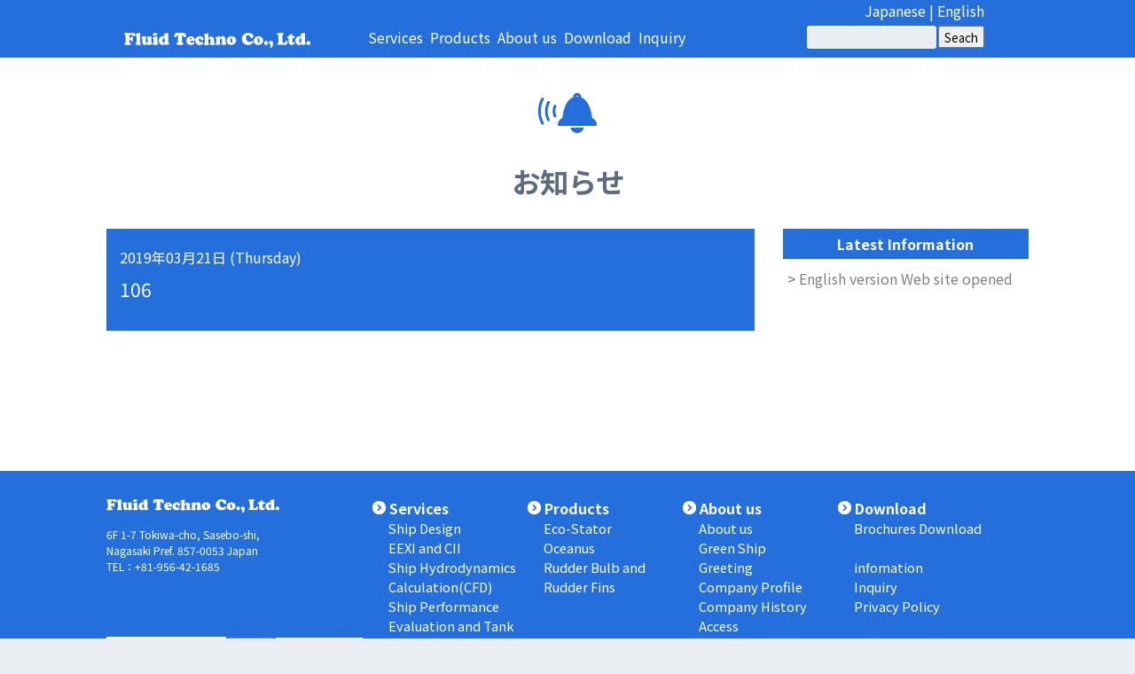

--- FILE ---
content_type: text/html; charset=UTF-8
request_url: https://en.fluidtechno.com/es_list/1054
body_size: 9499
content:
<!doctype html>
<!--[if lt IE 7]><html lang="en-US" class="no-js lt-ie9 lt-ie8 lt-ie7"><![endif]-->
<!--[if (IE 7)&!(IEMobile)]><html lang="en-US" class="no-js lt-ie9 lt-ie8"><![endif]-->
<!--[if (IE 8)&!(IEMobile)]><html lang="en-US" class="no-js lt-ie9"><![endif]-->
<!--[if gt IE 8]><!--> <html lang="en-US" class="no-js"><!--<![endif]-->
	<head>
		<meta charset="utf-8">
		<meta http-equiv="X-UA-Compatible" content="IE=edge">
		<title>Fluidtechno.Co.,Ltd.  106</title>
		<meta name="HandheldFriendly" content="True">
		<meta name="MobileOptimized" content="320">
		<meta name="viewport" content="width=device-width, initial-scale=1"/>
		<link rel="apple-touch-icon" href="https://en.fluidtechno.com/wp-content/themes/ftc-child/library/images/apple-touch-icon.png">
		<link rel="icon" href="https://en.fluidtechno.com/wp-content/themes/ftc-child/favicon.png">
		<!--[if IE]>
			<link rel="shortcut icon" href="https://en.fluidtechno.com/wp-content/themes/ftc-child/favicon.ico">
		<![endif]-->
		<meta name="msapplication-TileColor" content="#f01d4f">
		<meta name="msapplication-TileImage" content="https://en.fluidtechno.com/wp-content/themes/ftc-child/library/images/win8-tile-icon.png">
		<meta name="theme-color" content="#121212">
		<link rel="pingback" href="https://en.fluidtechno.com/xmlrpc.php">
		<meta name='robots' content='max-image-preview:large' />
<link rel='dns-prefetch' href='//fonts.googleapis.com' />
<link rel='dns-prefetch' href='//s.w.org' />
<link rel="alternate" type="application/rss+xml" title="Fluidtechno.Co.,Ltd. &raquo; Feed" href="https://en.fluidtechno.com/feed" />
<link rel="alternate" type="application/rss+xml" title="Fluidtechno.Co.,Ltd. &raquo; Comments Feed" href="https://en.fluidtechno.com/comments/feed" />
<link rel="alternate" type="application/rss+xml" title="Fluidtechno.Co.,Ltd. &raquo; 106 Comments Feed" href="https://en.fluidtechno.com/es_list/1054/feed" />
		<script type="text/javascript">
			window._wpemojiSettings = {"baseUrl":"https:\/\/s.w.org\/images\/core\/emoji\/13.0.1\/72x72\/","ext":".png","svgUrl":"https:\/\/s.w.org\/images\/core\/emoji\/13.0.1\/svg\/","svgExt":".svg","source":{"concatemoji":"https:\/\/en.fluidtechno.com\/wp-includes\/js\/wp-emoji-release.min.js"}};
			!function(e,a,t){var n,r,o,i=a.createElement("canvas"),p=i.getContext&&i.getContext("2d");function s(e,t){var a=String.fromCharCode;p.clearRect(0,0,i.width,i.height),p.fillText(a.apply(this,e),0,0);e=i.toDataURL();return p.clearRect(0,0,i.width,i.height),p.fillText(a.apply(this,t),0,0),e===i.toDataURL()}function c(e){var t=a.createElement("script");t.src=e,t.defer=t.type="text/javascript",a.getElementsByTagName("head")[0].appendChild(t)}for(o=Array("flag","emoji"),t.supports={everything:!0,everythingExceptFlag:!0},r=0;r<o.length;r++)t.supports[o[r]]=function(e){if(!p||!p.fillText)return!1;switch(p.textBaseline="top",p.font="600 32px Arial",e){case"flag":return s([127987,65039,8205,9895,65039],[127987,65039,8203,9895,65039])?!1:!s([55356,56826,55356,56819],[55356,56826,8203,55356,56819])&&!s([55356,57332,56128,56423,56128,56418,56128,56421,56128,56430,56128,56423,56128,56447],[55356,57332,8203,56128,56423,8203,56128,56418,8203,56128,56421,8203,56128,56430,8203,56128,56423,8203,56128,56447]);case"emoji":return!s([55357,56424,8205,55356,57212],[55357,56424,8203,55356,57212])}return!1}(o[r]),t.supports.everything=t.supports.everything&&t.supports[o[r]],"flag"!==o[r]&&(t.supports.everythingExceptFlag=t.supports.everythingExceptFlag&&t.supports[o[r]]);t.supports.everythingExceptFlag=t.supports.everythingExceptFlag&&!t.supports.flag,t.DOMReady=!1,t.readyCallback=function(){t.DOMReady=!0},t.supports.everything||(n=function(){t.readyCallback()},a.addEventListener?(a.addEventListener("DOMContentLoaded",n,!1),e.addEventListener("load",n,!1)):(e.attachEvent("onload",n),a.attachEvent("onreadystatechange",function(){"complete"===a.readyState&&t.readyCallback()})),(n=t.source||{}).concatemoji?c(n.concatemoji):n.wpemoji&&n.twemoji&&(c(n.twemoji),c(n.wpemoji)))}(window,document,window._wpemojiSettings);
		</script>
		<style type="text/css">
img.wp-smiley,
img.emoji {
	display: inline !important;
	border: none !important;
	box-shadow: none !important;
	height: 1em !important;
	width: 1em !important;
	margin: 0 .07em !important;
	vertical-align: -0.1em !important;
	background: none !important;
	padding: 0 !important;
}
</style>
	<link rel='stylesheet' id='wp-block-library-css'  href='https://en.fluidtechno.com/wp-includes/css/dist/block-library/style.min.css' type='text/css' media='all' />
<link rel='stylesheet' id='easingslider-css'  href='https://en.fluidtechno.com/wp-content/plugins/easing-slider/assets/css/public.min.css' type='text/css' media='all' />
<link rel='stylesheet' id='parent-style-css'  href='https://en.fluidtechno.com/wp-content/themes/ftc/library/css/style.css' type='text/css' media='all' />
<link rel='stylesheet' id='googleFonts-css'  href='//fonts.googleapis.com/css?family=Lato%3A400%2C700%2C400italic%2C700italic' type='text/css' media='all' />
<link rel='stylesheet' id='bones-stylesheet-css'  href='https://en.fluidtechno.com/wp-content/themes/ftc-child/library/css/style.css' type='text/css' media='all' />
<!--[if lt IE 9]>
<link rel='stylesheet' id='bones-ie-only-css'  href='https://en.fluidtechno.com/wp-content/themes/ftc-child/library/css/ie.css' type='text/css' media='all' />
<![endif]-->
<script type='text/javascript' src='https://en.fluidtechno.com/wp-includes/js/jquery/jquery.min.js' id='jquery-core-js'></script>
<script type='text/javascript' src='https://en.fluidtechno.com/wp-includes/js/jquery/jquery-migrate.min.js' id='jquery-migrate-js'></script>
<script type='text/javascript' src='https://en.fluidtechno.com/wp-content/plugins/easing-slider/assets/js/public.min.js' id='easingslider-js'></script>
<script type='text/javascript' src='https://en.fluidtechno.com/wp-content/themes/ftc-child/library/js/bxslider/jquery.bxslider.min.js' id='bxslider-js'></script>
<script type='text/javascript' src='https://en.fluidtechno.com/wp-content/themes/ftc-child/library/js/libs/modernizr.custom.min.js' id='bones-modernizr-js'></script>
<link rel="https://api.w.org/" href="https://en.fluidtechno.com/wp-json/" /><link rel="canonical" href="https://en.fluidtechno.com/es_list/1054" />
<link rel='shortlink' href='https://en.fluidtechno.com/?p=1054' />
<link rel="alternate" type="application/json+oembed" href="https://en.fluidtechno.com/wp-json/oembed/1.0/embed?url=https%3A%2F%2Fen.fluidtechno.com%2Fes_list%2F1054" />
<link rel="alternate" type="text/xml+oembed" href="https://en.fluidtechno.com/wp-json/oembed/1.0/embed?url=https%3A%2F%2Fen.fluidtechno.com%2Fes_list%2F1054&#038;format=xml" />
<link rel="alternate" hreflang="x-default" href="https://en.fluidtechno.com/es_list/1054" title="English" />
<style>button#responsive-menu-button,
#responsive-menu-container {
    display: none;
    -webkit-text-size-adjust: 100%;
}

@media screen and (max-width:767px) {

    #responsive-menu-container {
        display: block;
        position: fixed;
        top: 0;
        bottom: 0;
        z-index: 99998;
        padding-bottom: 5px;
        margin-bottom: -5px;
        outline: 1px solid transparent;
        overflow-y: auto;
        overflow-x: hidden;
    }

    #responsive-menu-container .responsive-menu-search-box {
        width: 100%;
        padding: 0 2%;
        border-radius: 2px;
        height: 50px;
        -webkit-appearance: none;
    }

    #responsive-menu-container.push-left,
    #responsive-menu-container.slide-left {
        transform: translateX(-100%);
        -ms-transform: translateX(-100%);
        -webkit-transform: translateX(-100%);
        -moz-transform: translateX(-100%);
    }

    .responsive-menu-open #responsive-menu-container.push-left,
    .responsive-menu-open #responsive-menu-container.slide-left {
        transform: translateX(0);
        -ms-transform: translateX(0);
        -webkit-transform: translateX(0);
        -moz-transform: translateX(0);
    }

    #responsive-menu-container.push-top,
    #responsive-menu-container.slide-top {
        transform: translateY(-100%);
        -ms-transform: translateY(-100%);
        -webkit-transform: translateY(-100%);
        -moz-transform: translateY(-100%);
    }

    .responsive-menu-open #responsive-menu-container.push-top,
    .responsive-menu-open #responsive-menu-container.slide-top {
        transform: translateY(0);
        -ms-transform: translateY(0);
        -webkit-transform: translateY(0);
        -moz-transform: translateY(0);
    }

    #responsive-menu-container.push-right,
    #responsive-menu-container.slide-right {
        transform: translateX(100%);
        -ms-transform: translateX(100%);
        -webkit-transform: translateX(100%);
        -moz-transform: translateX(100%);
    }

    .responsive-menu-open #responsive-menu-container.push-right,
    .responsive-menu-open #responsive-menu-container.slide-right {
        transform: translateX(0);
        -ms-transform: translateX(0);
        -webkit-transform: translateX(0);
        -moz-transform: translateX(0);
    }

    #responsive-menu-container.push-bottom,
    #responsive-menu-container.slide-bottom {
        transform: translateY(100%);
        -ms-transform: translateY(100%);
        -webkit-transform: translateY(100%);
        -moz-transform: translateY(100%);
    }

    .responsive-menu-open #responsive-menu-container.push-bottom,
    .responsive-menu-open #responsive-menu-container.slide-bottom {
        transform: translateY(0);
        -ms-transform: translateY(0);
        -webkit-transform: translateY(0);
        -moz-transform: translateY(0);
    }

    #responsive-menu-container,
    #responsive-menu-container:before,
    #responsive-menu-container:after,
    #responsive-menu-container *,
    #responsive-menu-container *:before,
    #responsive-menu-container *:after {
         box-sizing: border-box;
         margin: 0;
         padding: 0;
    }

    #responsive-menu-container #responsive-menu-search-box,
    #responsive-menu-container #responsive-menu-additional-content,
    #responsive-menu-container #responsive-menu-title {
        padding: 25px 5%;
    }

    #responsive-menu-container #responsive-menu,
    #responsive-menu-container #responsive-menu ul {
        width: 100%;
    }
    #responsive-menu-container #responsive-menu ul.responsive-menu-submenu {
        display: none;
    }

    #responsive-menu-container #responsive-menu ul.responsive-menu-submenu.responsive-menu-submenu-open {
         display: block;
    }

    #responsive-menu-container #responsive-menu ul.responsive-menu-submenu-depth-1 a.responsive-menu-item-link {
        padding-left:10%;
    }

    #responsive-menu-container #responsive-menu ul.responsive-menu-submenu-depth-2 a.responsive-menu-item-link {
        padding-left:15%;
    }

    #responsive-menu-container #responsive-menu ul.responsive-menu-submenu-depth-3 a.responsive-menu-item-link {
        padding-left:20%;
    }

    #responsive-menu-container #responsive-menu ul.responsive-menu-submenu-depth-4 a.responsive-menu-item-link {
        padding-left:25%;
    }

    #responsive-menu-container #responsive-menu ul.responsive-menu-submenu-depth-5 a.responsive-menu-item-link {
        padding-left:30%;
    }

    #responsive-menu-container li.responsive-menu-item {
        width: 100%;
        list-style: none;
    }

    #responsive-menu-container li.responsive-menu-item a {
        width: 100%;
        display: block;
        text-decoration: none;
        
        position: relative;
    }


     #responsive-menu-container #responsive-menu li.responsive-menu-item a {            padding: 0 5%;    }

    #responsive-menu-container .responsive-menu-submenu li.responsive-menu-item a {            padding: 0 5%;    }

    #responsive-menu-container li.responsive-menu-item a .fa {
        margin-right: 15px;
    }

    #responsive-menu-container li.responsive-menu-item a .responsive-menu-subarrow {
        position: absolute;
        top: 0;
        bottom: 0;
        text-align: center;
        overflow: hidden;
    }

    #responsive-menu-container li.responsive-menu-item a .responsive-menu-subarrow  .fa {
        margin-right: 0;
    }

    button#responsive-menu-button .responsive-menu-button-icon-inactive {
        display: none;
    }

    button#responsive-menu-button {
        z-index: 99999;
        display: none;
        overflow: hidden;
        outline: none;
    }

    button#responsive-menu-button img {
        max-width: 100%;
    }

    .responsive-menu-label {
        display: inline-block;
        font-weight: 600;
        margin: 0 5px;
        vertical-align: middle;
    }

    .responsive-menu-label .responsive-menu-button-text-open {
        display: none;
    }

    .responsive-menu-accessible {
        display: inline-block;
    }

    .responsive-menu-accessible .responsive-menu-box {
        display: inline-block;
        vertical-align: middle;
    }

    .responsive-menu-label.responsive-menu-label-top,
    .responsive-menu-label.responsive-menu-label-bottom
    {
        display: block;
        margin: 0 auto;
    }

    button#responsive-menu-button {
        padding: 0 0;
        display: inline-block;
        cursor: pointer;
        transition-property: opacity, filter;
        transition-duration: 0.15s;
        transition-timing-function: linear;
        font: inherit;
        color: inherit;
        text-transform: none;
        background-color: transparent;
        border: 0;
        margin: 0;
        overflow: visible;
    }

    .responsive-menu-box {
        width:25px;
        height:19px;
        display: inline-block;
        position: relative;
    }

    .responsive-menu-inner {
        display: block;
        top: 50%;
        margin-top:-1.5px;
    }

    .responsive-menu-inner,
    .responsive-menu-inner::before,
    .responsive-menu-inner::after {
         width:25px;
         height:3px;
         background-color:#ffffff;
         border-radius: 4px;
         position: absolute;
         transition-property: transform;
         transition-duration: 0.15s;
         transition-timing-function: ease;
    }

    .responsive-menu-open .responsive-menu-inner,
    .responsive-menu-open .responsive-menu-inner::before,
    .responsive-menu-open .responsive-menu-inner::after {
        background-color:#ffffff;
    }

    button#responsive-menu-button:hover .responsive-menu-inner,
    button#responsive-menu-button:hover .responsive-menu-inner::before,
    button#responsive-menu-button:hover .responsive-menu-inner::after,
    button#responsive-menu-button:hover .responsive-menu-open .responsive-menu-inner,
    button#responsive-menu-button:hover .responsive-menu-open .responsive-menu-inner::before,
    button#responsive-menu-button:hover .responsive-menu-open .responsive-menu-inner::after,
    button#responsive-menu-button:focus .responsive-menu-inner,
    button#responsive-menu-button:focus .responsive-menu-inner::before,
    button#responsive-menu-button:focus .responsive-menu-inner::after,
    button#responsive-menu-button:focus .responsive-menu-open .responsive-menu-inner,
    button#responsive-menu-button:focus .responsive-menu-open .responsive-menu-inner::before,
    button#responsive-menu-button:focus .responsive-menu-open .responsive-menu-inner::after {
        background-color:#ffffff;
    }

    .responsive-menu-inner::before,
    .responsive-menu-inner::after {
         content: "";
         display: block;
    }

    .responsive-menu-inner::before {
         top:-8px;
    }

    .responsive-menu-inner::after {
         bottom:-8px;
    }.responsive-menu-boring .responsive-menu-inner,
.responsive-menu-boring .responsive-menu-inner::before,
.responsive-menu-boring .responsive-menu-inner::after {
    transition-property: none;
}

.responsive-menu-boring.is-active .responsive-menu-inner {
    transform: rotate(45deg);
}

.responsive-menu-boring.is-active .responsive-menu-inner::before {
    top: 0;
    opacity: 0;
}

.responsive-menu-boring.is-active .responsive-menu-inner::after {
    bottom: 0;
    transform: rotate(-90deg);
}
    button#responsive-menu-button {
        width:55px;
        height:55px;
        position:fixed;
        top:15px;right:5%;            background:#000000    }        .responsive-menu-open button#responsive-menu-button {
            background:#000000
        }        .responsive-menu-open button#responsive-menu-button:hover,
        .responsive-menu-open button#responsive-menu-button:focus,
        button#responsive-menu-button:hover,
        button#responsive-menu-button:focus {
            background:#000000
        }
    button#responsive-menu-button .responsive-menu-box {
        color:#ffffff;
    }

    .responsive-menu-open button#responsive-menu-button .responsive-menu-box {
        color:#ffffff;
    }

    .responsive-menu-label {
        color:#ffffff;
        font-size:14px;
        line-height:13px;    }

    button#responsive-menu-button {
        display: inline-block;
        transition: transform 0.5s, background-color 0.5s;
    }
    #responsive-menu-container {
        width:75%;left: 0;
        transition: transform 0.5s;
        text-align:left;            background:#212121;    }

    #responsive-menu-container #responsive-menu-wrapper {
        background:#212121;
    }

    #responsive-menu-container #responsive-menu-additional-content {
        color:#ffffff;
    }

    #responsive-menu-container .responsive-menu-search-box {
        background:#ffffff;
        border: 2px solid #dadada;
        color:#333333;
    }

    #responsive-menu-container .responsive-menu-search-box:-ms-input-placeholder {
        color:#c7c7cd;
    }

    #responsive-menu-container .responsive-menu-search-box::-webkit-input-placeholder {
        color:#c7c7cd;
    }

    #responsive-menu-container .responsive-menu-search-box:-moz-placeholder {
        color:#c7c7cd;
        opacity: 1;
    }

    #responsive-menu-container .responsive-menu-search-box::-moz-placeholder {
        color:#c7c7cd;
        opacity: 1;
    }

    #responsive-menu-container .responsive-menu-item-link,
    #responsive-menu-container #responsive-menu-title,
    #responsive-menu-container .responsive-menu-subarrow {
        transition: background-color 0.5s, border-color 0.5s, color 0.5s;
    }

    #responsive-menu-container #responsive-menu-title {
        background-color:#212121;
        color:#ffffff;
        font-size:13px;
        text-align:left;
    }

    #responsive-menu-container #responsive-menu-title a {
        color:#ffffff;
        font-size:13px;
        text-decoration: none;
    }

    #responsive-menu-container #responsive-menu-title a:hover {
        color:#ffffff;
    }

    #responsive-menu-container #responsive-menu-title:hover {
        background-color:#212121;
        color:#ffffff;
    }

    #responsive-menu-container #responsive-menu-title:hover a {
        color:#ffffff;
    }

    #responsive-menu-container #responsive-menu-title #responsive-menu-title-image {
        display: inline-block;
        vertical-align: middle;
        max-width: 100%;
        margin-bottom: 15px;
    }

    #responsive-menu-container #responsive-menu-title #responsive-menu-title-image img {        max-width: 100%;
    }

    #responsive-menu-container #responsive-menu > li.responsive-menu-item:first-child > a {
        border-top:1px solid #212121;
    }

    #responsive-menu-container #responsive-menu li.responsive-menu-item .responsive-menu-item-link {
        font-size:13px;
    }

    #responsive-menu-container #responsive-menu li.responsive-menu-item a {
        line-height:40px;
        border-bottom:1px solid #212121;
        color:#ffffff;
        background-color:#212121;            height:40px;    }

    #responsive-menu-container #responsive-menu li.responsive-menu-item a:hover {
        color:#ffffff;
        background-color:#3f3f3f;
        border-color:#212121;
    }

    #responsive-menu-container #responsive-menu li.responsive-menu-item a:hover .responsive-menu-subarrow {
        color:#ffffff;
        border-color:#3f3f3f;
        background-color:#3f3f3f;
    }

    #responsive-menu-container #responsive-menu li.responsive-menu-item a:hover .responsive-menu-subarrow.responsive-menu-subarrow-active {
        color:#ffffff;
        border-color:#3f3f3f;
        background-color:#3f3f3f;
    }

    #responsive-menu-container #responsive-menu li.responsive-menu-item a .responsive-menu-subarrow {right: 0;
        height:39px;
        line-height:39px;
        width:40px;
        color:#ffffff;        border-left:1px solid #212121;
        background-color:#212121;
    }

    #responsive-menu-container #responsive-menu li.responsive-menu-item a .responsive-menu-subarrow.responsive-menu-subarrow-active {
        color:#ffffff;
        border-color:#212121;
        background-color:#212121;
    }

    #responsive-menu-container #responsive-menu li.responsive-menu-item a .responsive-menu-subarrow.responsive-menu-subarrow-active:hover {
        color:#ffffff;
        border-color:#3f3f3f;
        background-color:#3f3f3f;
    }

    #responsive-menu-container #responsive-menu li.responsive-menu-item a .responsive-menu-subarrow:hover {
        color:#ffffff;
        border-color:#3f3f3f;
        background-color:#3f3f3f;
    }

    #responsive-menu-container #responsive-menu li.responsive-menu-current-item > .responsive-menu-item-link {
        background-color:#212121;
        color:#ffffff;
        border-color:#212121;
    }

    #responsive-menu-container #responsive-menu li.responsive-menu-current-item > .responsive-menu-item-link:hover {
        background-color:#3f3f3f;
        color:#ffffff;
        border-color:#3f3f3f;
    }        #responsive-menu-container #responsive-menu ul.responsive-menu-submenu li.responsive-menu-item .responsive-menu-item-link {            font-size:13px;
            text-align:left;
        }

        #responsive-menu-container #responsive-menu ul.responsive-menu-submenu li.responsive-menu-item a {                height:40px;            line-height:40px;
            border-bottom:1px solid #212121;
            color:#ffffff;
            background-color:#212121;
        }

        #responsive-menu-container #responsive-menu ul.responsive-menu-submenu li.responsive-menu-item a:hover {
            color:#ffffff;
            background-color:#3f3f3f;
            border-color:#212121;
        }

        #responsive-menu-container #responsive-menu ul.responsive-menu-submenu li.responsive-menu-item a:hover .responsive-menu-subarrow {
            color:#ffffff;
            border-color:#3f3f3f;
            background-color:#3f3f3f;
        }

        #responsive-menu-container #responsive-menu ul.responsive-menu-submenu li.responsive-menu-item a:hover .responsive-menu-subarrow.responsive-menu-subarrow-active {
            color:#ffffff;
            border-color:#3f3f3f;
            background-color:#3f3f3f;
        }

        #responsive-menu-container #responsive-menu ul.responsive-menu-submenu li.responsive-menu-item a .responsive-menu-subarrow {                left:unset;
                right:0;            height:39px;
            line-height:39px;
            width:40px;
            color:#ffffff;                border-left:1px solid #212121  !important;
                border-right:unset  !important;            background-color:#212121;
        }

        #responsive-menu-container #responsive-menu ul.responsive-menu-submenu li.responsive-menu-item a .responsive-menu-subarrow.responsive-menu-subarrow-active {
            color:#ffffff;
            border-color:#212121;
            background-color:#212121;
        }

        #responsive-menu-container #responsive-menu ul.responsive-menu-submenu li.responsive-menu-item a .responsive-menu-subarrow.responsive-menu-subarrow-active:hover {
            color:#ffffff;
            border-color:#3f3f3f;
            background-color:#3f3f3f;
        }

        #responsive-menu-container #responsive-menu ul.responsive-menu-submenu li.responsive-menu-item a .responsive-menu-subarrow:hover {
            color:#ffffff;
            border-color:#3f3f3f;
            background-color:#3f3f3f;
        }

        #responsive-menu-container #responsive-menu ul.responsive-menu-submenu li.responsive-menu-current-item > .responsive-menu-item-link {
            background-color:#212121;
            color:#ffffff;
            border-color:#212121;
        }

        #responsive-menu-container #responsive-menu ul.responsive-menu-submenu li.responsive-menu-current-item > .responsive-menu-item-link:hover {
            background-color:#3f3f3f;
            color:#ffffff;
            border-color:#3f3f3f;
        }.nav {
            display: none !important;
        }}</style><script>jQuery(document).ready(function($) {

    var ResponsiveMenu = {
        trigger: '#responsive-menu-button',
        animationSpeed:500,
        breakpoint:767,
        pushButton: 'off',
        animationType: 'slide',
        animationSide: 'left',
        pageWrapper: '',
        isOpen: false,
        triggerTypes: 'click',
        activeClass: 'is-active',
        container: '#responsive-menu-container',
        openClass: 'responsive-menu-open',
        accordion: 'off',
        activeArrow: '▲',
        inactiveArrow: '▼',
        wrapper: '#responsive-menu-wrapper',
        closeOnBodyClick: 'off',
        closeOnLinkClick: 'off',
        itemTriggerSubMenu: 'off',
        linkElement: '.responsive-menu-item-link',
        subMenuTransitionTime:200,
        openMenu: function() {
            $(this.trigger).addClass(this.activeClass);
            $('html').addClass(this.openClass);
            $('.responsive-menu-button-icon-active').hide();
            $('.responsive-menu-button-icon-inactive').show();
            this.setButtonTextOpen();
            this.setWrapperTranslate();
            this.isOpen = true;
        },
        closeMenu: function() {
            $(this.trigger).removeClass(this.activeClass);
            $('html').removeClass(this.openClass);
            $('.responsive-menu-button-icon-inactive').hide();
            $('.responsive-menu-button-icon-active').show();
            this.setButtonText();
            this.clearWrapperTranslate();
            this.isOpen = false;
        },
        setButtonText: function() {
            if($('.responsive-menu-button-text-open').length > 0 && $('.responsive-menu-button-text').length > 0) {
                $('.responsive-menu-button-text-open').hide();
                $('.responsive-menu-button-text').show();
            }
        },
        setButtonTextOpen: function() {
            if($('.responsive-menu-button-text').length > 0 && $('.responsive-menu-button-text-open').length > 0) {
                $('.responsive-menu-button-text').hide();
                $('.responsive-menu-button-text-open').show();
            }
        },
        triggerMenu: function() {
            this.isOpen ? this.closeMenu() : this.openMenu();
        },
        triggerSubArrow: function(subarrow) {
            var sub_menu = $(subarrow).parent().siblings('.responsive-menu-submenu');
            var self = this;
            if(this.accordion == 'on') {
                /* Get Top Most Parent and the siblings */
                var top_siblings = sub_menu.parents('.responsive-menu-item-has-children').last().siblings('.responsive-menu-item-has-children');
                var first_siblings = sub_menu.parents('.responsive-menu-item-has-children').first().siblings('.responsive-menu-item-has-children');
                /* Close up just the top level parents to key the rest as it was */
                top_siblings.children('.responsive-menu-submenu').slideUp(self.subMenuTransitionTime, 'linear').removeClass('responsive-menu-submenu-open');
                /* Set each parent arrow to inactive */
                top_siblings.each(function() {
                    $(this).find('.responsive-menu-subarrow').first().html(self.inactiveArrow);
                    $(this).find('.responsive-menu-subarrow').first().removeClass('responsive-menu-subarrow-active');
                });
                /* Now Repeat for the current item siblings */
                first_siblings.children('.responsive-menu-submenu').slideUp(self.subMenuTransitionTime, 'linear').removeClass('responsive-menu-submenu-open');
                first_siblings.each(function() {
                    $(this).find('.responsive-menu-subarrow').first().html(self.inactiveArrow);
                    $(this).find('.responsive-menu-subarrow').first().removeClass('responsive-menu-subarrow-active');
                });
            }
            if(sub_menu.hasClass('responsive-menu-submenu-open')) {
                sub_menu.slideUp(self.subMenuTransitionTime, 'linear').removeClass('responsive-menu-submenu-open');
                $(subarrow).html(this.inactiveArrow);
                $(subarrow).removeClass('responsive-menu-subarrow-active');
            } else {
                sub_menu.slideDown(self.subMenuTransitionTime, 'linear').addClass('responsive-menu-submenu-open');
                $(subarrow).html(this.activeArrow);
                $(subarrow).addClass('responsive-menu-subarrow-active');
            }
        },
        menuHeight: function() {
            return $(this.container).height();
        },
        menuWidth: function() {
            return $(this.container).width();
        },
        wrapperHeight: function() {
            return $(this.wrapper).height();
        },
        setWrapperTranslate: function() {
            switch(this.animationSide) {
                case 'left':
                    translate = 'translateX(' + this.menuWidth() + 'px)'; break;
                case 'right':
                    translate = 'translateX(-' + this.menuWidth() + 'px)'; break;
                case 'top':
                    translate = 'translateY(' + this.wrapperHeight() + 'px)'; break;
                case 'bottom':
                    translate = 'translateY(-' + this.menuHeight() + 'px)'; break;
            }
            if(this.animationType == 'push') {
                $(this.pageWrapper).css({'transform':translate});
                $('html, body').css('overflow-x', 'hidden');
            }
            if(this.pushButton == 'on') {
                $('#responsive-menu-button').css({'transform':translate});
            }
        },
        clearWrapperTranslate: function() {
            var self = this;
            if(this.animationType == 'push') {
                $(this.pageWrapper).css({'transform':''});
                setTimeout(function() {
                    $('html, body').css('overflow-x', '');
                }, self.animationSpeed);
            }
            if(this.pushButton == 'on') {
                $('#responsive-menu-button').css({'transform':''});
            }
        },
        init: function() {
            var self = this;
            $(this.trigger).on(this.triggerTypes, function(e){
                e.stopPropagation();
                self.triggerMenu();
            });
            $(this.trigger).mouseup(function(){
                $(self.trigger).blur();
            });
            $('.responsive-menu-subarrow').on('click', function(e) {
                e.preventDefault();
                e.stopPropagation();
                self.triggerSubArrow(this);
            });
            $(window).resize(function() {
                if($(window).width() > self.breakpoint) {
                    if(self.isOpen){
                        self.closeMenu();
                    }
                } else {
                    if($('.responsive-menu-open').length>0){
                        self.setWrapperTranslate();
                    }
                }
            });
            if(this.closeOnLinkClick == 'on') {
                $(this.linkElement).on('click', function(e) {
                    e.preventDefault();
                    /* Fix for when close menu on parent clicks is on */
                    if(self.itemTriggerSubMenu == 'on' && $(this).is('.responsive-menu-item-has-children > ' + self.linkElement)) {
                        return;
                    }
                    old_href = $(this).attr('href');
                    old_target = typeof $(this).attr('target') == 'undefined' ? '_self' : $(this).attr('target');
                    if(self.isOpen) {
                        if($(e.target).closest('.responsive-menu-subarrow').length) {
                            return;
                        }
                        self.closeMenu();
                        setTimeout(function() {
                            window.open(old_href, old_target);
                        }, self.animationSpeed);
                    }
                });
            }
            if(this.closeOnBodyClick == 'on') {
                $(document).on('click', 'body', function(e) {
                    if(self.isOpen) {
                        if($(e.target).closest('#responsive-menu-container').length || $(e.target).closest('#responsive-menu-button').length) {
                            return;
                        }
                    }
                    self.closeMenu();
                });
            }
            if(this.itemTriggerSubMenu == 'on') {
                $('.responsive-menu-item-has-children > ' + this.linkElement).on('click', function(e) {
                    e.preventDefault();
                    self.triggerSubArrow($(this).children('.responsive-menu-subarrow').first());
                });
            }            if (jQuery('#responsive-menu-button').css('display') != 'none') {
                $('#responsive-menu-button,#responsive-menu a.responsive-menu-item-link, #responsive-menu-wrapper input').focus( function() {
                    $(this).addClass('is-active');
                    $('html').addClass('responsive-menu-open');
                    $('#responsive-menu li').css({"opacity": "1", "margin-left": "0"});
                });

                $('#responsive-menu-button, a.responsive-menu-item-link,#responsive-menu-wrapper input').focusout( function() {
                    if ( $(this).last('#responsive-menu-button a.responsive-menu-item-link') ) {
                        $(this).removeClass('is-active');
                        $('html').removeClass('responsive-menu-open');
                    }
                });
            }            $('#responsive-menu a.responsive-menu-item-link').keydown(function(event) {
                console.log( event.keyCode );
                if ( [13,27,32,35,36,37,38,39,40].indexOf( event.keyCode) == -1) {
                    return;
                }
                var link = $(this);
                switch(event.keyCode) {
                    case 13:                        link.click();
                        break;
                    case 27:                        var dropdown = link.parent('li').parents('.responsive-menu-submenu');
                        if ( dropdown.length > 0 ) {
                            dropdown.hide();
                            dropdown.prev().focus();
                        }
                        break;

                    case 32:                        var dropdown = link.parent('li').find('.responsive-menu-submenu');
                        if ( dropdown.length > 0 ) {
                            dropdown.show();
                            dropdown.find('a, input, button, textarea').first().focus();
                        }
                        break;

                    case 35:                        var dropdown = link.parent('li').find('.responsive-menu-submenu');
                        if ( dropdown.length > 0 ) {
                            dropdown.hide();
                        }
                        $(this).parents('#responsive-menu').find('a.responsive-menu-item-link').filter(':visible').last().focus();
                        break;
                    case 36:                        var dropdown = link.parent('li').find('.responsive-menu-submenu');
                        if( dropdown.length > 0 ) {
                            dropdown.hide();
                        }
                        $(this).parents('#responsive-menu').find('a.responsive-menu-item-link').filter(':visible').first().focus();
                        break;
                    case 37:
                    case 38:
                        event.preventDefault();
                        event.stopPropagation();                        if ( link.parent('li').prevAll('li').filter(':visible').first().length == 0) {
                            link.parent('li').nextAll('li').filter(':visible').last().find('a').first().focus();
                        } else {
                            link.parent('li').prevAll('li').filter(':visible').first().find('a').first().focus();
                        }
                        break;
                    case 39:
                    case 40:
                        event.preventDefault();
                        event.stopPropagation();                        if( link.parent('li').nextAll('li').filter(':visible').first().length == 0) {
                            link.parent('li').prevAll('li').filter(':visible').last().find('a').first().focus();
                        } else {
                            link.parent('li').nextAll('li').filter(':visible').first().find('a').first().focus();
                        }
                        break;
                }
            });
        }
    };
    ResponsiveMenu.init();
});</script>		<script>
			jQuery(document).ready(function(){
				jQuery('.bxslider').bxSlider({
					auto: true,
					ticker:	true,
					speed: 40000,
					pager: false,
					slideWidth: 200,
					minSlides: 5,
					maxSlides: 5,
					moveSlides: 1,
					slideMargin: 0,
					randomStart: true,
					tickerHover: true,
					infiniteLoop: false,
					controls: false,
				});
			});
		</script>
	</head>

	<body class="es_list-template-default single single-es_list postid-1054 responsive-menu-slide-left" itemscope itemtype="http://schema.org/WebPage">
		<div id="container">
			<header class="header" role="banner" itemscope itemtype="http://schema.org/WPHeader">
				<div id="inner-header" class="wrap">
					<div class="header_left">
						<a href="https://en.fluidtechno.com" rel="nofollow">
							<img src="https://en.fluidtechno.com/wp-content/themes/ftc-child/library/images/logo.svg">
						</a>
					</div>
					<div class="header_center">
						<nav role="navigation" itemscope itemtype="http://schema.org/SiteNavigationElement">
							<ul id="menu-main" class="nav top-nav cf"><li id="menu-item-53" class="menu-item menu-item-type-post_type menu-item-object-page menu-item-has-children menu-item-53"><a href="https://en.fluidtechno.com/works">Services</a>
<ul class="sub-menu">
	<li id="menu-item-54" class="menu-item menu-item-type-post_type menu-item-object-page menu-item-54"><a href="https://en.fluidtechno.com/works/architect">Ship Design</a></li>
	<li id="menu-item-1905" class="menu-item menu-item-type-post_type menu-item-object-page menu-item-1905"><a href="https://en.fluidtechno.com/works/eexi">EEXI and CII</a></li>
	<li id="menu-item-55" class="menu-item menu-item-type-post_type menu-item-object-page menu-item-55"><a href="https://en.fluidtechno.com/works/cfd">Simulation of flow on ship hull (CFD)</a></li>
	<li id="menu-item-56" class="menu-item menu-item-type-post_type menu-item-object-page menu-item-56"><a href="https://en.fluidtechno.com/works/evaluation_test">Ship Performance Evaluation and Tank Test</a></li>
	<li id="menu-item-58" class="menu-item menu-item-type-post_type menu-item-object-page menu-item-58"><a href="https://en.fluidtechno.com/works/energy_saving">Energy Saving Device Design</a></li>
	<li id="menu-item-59" class="menu-item menu-item-type-post_type menu-item-object-page menu-item-59"><a href="https://en.fluidtechno.com/works/analysis">Ship Performance Measurement and Analysis</a></li>
</ul>
</li>
<li id="menu-item-441" class="menu-item menu-item-type-custom menu-item-object-custom menu-item-has-children menu-item-441"><a>Products</a>
<ul class="sub-menu">
	<li id="menu-item-63" class="menu-item menu-item-type-post_type menu-item-object-page menu-item-63"><a href="https://en.fluidtechno.com/products/ecostator">Eco-Stator</a></li>
	<li id="menu-item-62" class="menu-item menu-item-type-post_type menu-item-object-page menu-item-62"><a href="https://en.fluidtechno.com/products/oceanus">Oceanus</a></li>
	<li id="menu-item-64" class="menu-item menu-item-type-post_type menu-item-object-page menu-item-64"><a href="https://en.fluidtechno.com/products/rudder">Rudder Bulb and Rudder Fins</a></li>
</ul>
</li>
<li id="menu-item-65" class="menu-item menu-item-type-post_type menu-item-object-page menu-item-has-children menu-item-65"><a href="https://en.fluidtechno.com/company">About us</a>
<ul class="sub-menu">
	<li id="menu-item-208" class="menu-item menu-item-type-post_type menu-item-object-page menu-item-208"><a href="https://en.fluidtechno.com/company/green_ship">Green Ship</a></li>
	<li id="menu-item-66" class="menu-item menu-item-type-post_type menu-item-object-page menu-item-66"><a href="https://en.fluidtechno.com/company/greeting">Greeting</a></li>
	<li id="menu-item-67" class="menu-item menu-item-type-post_type menu-item-object-page menu-item-67"><a href="https://en.fluidtechno.com/company/about">Company Overview</a></li>
	<li id="menu-item-68" class="menu-item menu-item-type-post_type menu-item-object-page menu-item-68"><a href="https://en.fluidtechno.com/company/history">Company History</a></li>
	<li id="menu-item-69" class="menu-item menu-item-type-post_type menu-item-object-page menu-item-69"><a href="https://en.fluidtechno.com/company/access">Access</a></li>
	<li id="menu-item-795" class="menu-item menu-item-type-post_type menu-item-object-page menu-item-795"><a href="https://en.fluidtechno.com/company/quality_policy">Quality Policy</a></li>
	<li id="menu-item-796" class="menu-item menu-item-type-post_type menu-item-object-page menu-item-796"><a href="https://en.fluidtechno.com/company/infosec">Information Security Policy</a></li>
</ul>
</li>
<li id="menu-item-209" class="menu-item menu-item-type-post_type menu-item-object-page menu-item-has-children menu-item-209"><a href="https://en.fluidtechno.com/download">Download</a>
<ul class="sub-menu">
	<li id="menu-item-1906" class="menu-item menu-item-type-post_type menu-item-object-page menu-item-1906"><a href="https://en.fluidtechno.com/download/catalogs">Catalogs</a></li>
</ul>
</li>
<li id="menu-item-72" class="menu-item menu-item-type-post_type menu-item-object-page menu-item-72"><a href="https://en.fluidtechno.com/inquiry">Inquiry</a></li>
</ul>						</nav>
					</div>
					<div class="header_right">
											 <a href="https://fluidtechno.com">Japanese</a> | <a href="https://en.fluidtechno.com">English</a>
						<form role="search" method="get" id="searchform" class="searchform" action="https://en.fluidtechno.com/">
							<div class="search_area cf">
								<input type="search" id="s" name="s" value=""><button type="submit" id="searchsubmit">Seach</button>
							</div>
						</form>
					</div>
				</div>
			</header>
<div id="content">
	<div id="inner-content" class="wrap cf">
		<p class="page_logo">
			<img src="https://en.fluidtechno.com/wp-content/themes/ftc-child/library/images/info_icon.png">
		</p>
		<p class="page_title">
			お知らせ
		</p>
		<main id="main" class="m-all t-2of3 d-5of7 cf" role="main" itemscope itemprop="mainContentOfPage" itemtype="http://schema.org/Blog">
							<article id="post-1054" class="cf post-1054 es_list type-es_list status-publish hentry" role="article">
					<section class="entry-content cf">
						<div class='blog_outer fluid_image cf'>
							<div class='blog_title_outer'>
								<p class='blog_date'>
									2019年03月21日 (Thursday)								</p>
								<p class='blog_title'>
									<a href="https://en.fluidtechno.com/es_list/1054" rel="bookmark" title="106">106</a>
								</p>
							</div>
							<br />
													</div>
					</section>
				</article>
												</main>
						<div id="sidebar_blog" class="sidebar m-all t-1of3 d-2of7 last-col fluid_image cf" role="complementary">
					<div class="blog_side_title">
						Latest Information
					</div>
					<ul>
							<li><a href='https://en.fluidtechno.com/86'>English version Web site opened</a></li>
					</ul>
				</div>
	</div>
</div>
﻿<footer class="footer" role="contentinfo" itemscope itemtype="http://schema.org/WPFooter">
    <div class="footer_linker wrap">
        <div class="footer_linker_left">
            <p id="footer_logo">
                <a href="https://en.fluidtechno.com" rel="nofollow">
                    <img src="https://en.fluidtechno.com/wp-content/themes/ftc-child/library/images/logo.svg">
                </a>
            </p>
            <p id="footer_address">
                6F 1-7 Tokiwa-cho, Sasebo-shi,<br>Nagasaki Pref. 857-0053 Japan</br>
                TEL：<a href="tel:+81-956421685">+81-956-42-1685</a><br />
            </p>
            <p id="footer_icon">
                <img src="https://en.fluidtechno.com/wp-content/themes/ftc-child/library/images/footer_icon_05.png">
                <img src="https://en.fluidtechno.com/wp-content/themes/ftc-child/library/images/footer_icon_03.png">
                <img src="https://en.fluidtechno.com/wp-content/themes/ftc-child/library/images/footer_icon_04.png">
            </p>
        </div>
        <div class="footer_linker_right">
            <div class="footer_linker_area">
                <p class="footer_linker_title">
                    <img src="https://en.fluidtechno.com/wp-content/themes/ftc-child/library/images/linker_head.png">&nbsp;<a href="https://en.fluidtechno.com/works">Services</a>
                </p>
                <p class="footer_linker_text">
                    <a href="https://en.fluidtechno.com/architect">Ship Design</a><br />
                    <a href="https://en.fluidtechno.com/EEXI">EEXI and CII</a><br />
                    <a href="https://en.fluidtechno.com/cfd">Ship Hydrodynamics Calculation(CFD)</a><br />
                    <a href="https://en.fluidtechno.com/evaluation_test">Ship Performance Evaluation and Tank Test</a><br />
                    <!--
    <a href="https://en.fluidtechno.com/modeling">Model Manufacturing for Tank Test</a><br />
                     -->
                    <a href="https://en.fluidtechno.com/energy_saving">Energy-Saving Devices</a><br />
                    <a href="https://en.fluidtechno.com/analysis">Ship Performance Measurement and Analysis</a><br />
                    <!--
    <a href="https://en.fluidtechno.com/list">実績一覧</a>
                        -->
                </p>
            </div>
            <div class="footer_linker_area">
                <p class="footer_linker_title">
                    <img src="https://en.fluidtechno.com/wp-content/themes/ftc-child/library/images/linker_head.png">&nbsp;Products
                </p>
                <p class="footer_linker_text">
                    <a href="https://en.fluidtechno.com/oceanus">Eco-Stator</a><br />
                    <a href="https://en.fluidtechno.com/ecostator">Oceanus</a><br />
                    <a href="https://en.fluidtechno.com/rudder">Rudder Bulb and <br> Rudder Fins</a><br />
                </p>
            </div>
            <div class="footer_linker_area">
                <p class="footer_linker_title">
                    <img src="https://en.fluidtechno.com/wp-content/themes/ftc-child/library/images/linker_head.png">&nbsp;<a href="https://en.fluidtechno.com/company">About us</a>
                </p>
                <p class="footer_linker_text">
                    <a href="https://en.fluidtechno.com/company">About us</a><br />
                    <a href="https://en.fluidtechno.com/company/green_ship">Green Ship</a><br />
                    <a href="https://en.fluidtechno.com/company/greeting">Greeting</a><br />
                    <a href="https://en.fluidtechno.com/company/about">Company Profile</a><br />
                    <a href="https://en.fluidtechno.com/company/history">Company History</a><br />
                    <a href="https://en.fluidtechno.com/company/access">Access</a><br />
                    <a href="https://en.fluidtechno.com/company/quality_policy">Quality Policy</a><br />
                    <a href="https://en.fluidtechno.com/company/infosec">Information Security Policy</a><br />
                </p>
            </div>
            <div class="footer_linker_area">
                <p class="footer_linker_title">
                    <img src="https://en.fluidtechno.com/wp-content/themes/ftc-child/library/images/linker_head.png">&nbsp;<a href="https://en.fluidtechno.com/download">Download</a>
                </p>
                <p class="footer_linker_text">
                    <a href="https://en.fluidtechno.com/download/catalog">Brochures Download</a><br />
                    <!--
                    <a href="https://en.fluidtechno.com/download/technical_data">技術資料</a><br />
                        -->
                    <br />
                    <a href="https://en.fluidtechno.com/category/info">infomation</a><br />
                    <a href="https://en.fluidtechno.com/inquiry">Inquiry</a><br />
                    <a href="https://en.fluidtechno.com/privacy">Privacy Policy</a><br />
                </p>
                </div>
            </div>
        </div>
        <div id="inner-footer" class="wrap">
            <p class="source-org copyright">&copy; 2026 Fluid Techno CO.,LTD.</p>
        </div>
    </footer>
            </div>
                    <meta http-equiv="imagetoolbar" content="no"><!-- disable image toolbar (if any) -->
        <script type="text/javascript">
            /*<![CDATA[*/
            document.oncontextmenu = function() {
                return false;
            };
            document.onselectstart = function() {
                if (event.srcElement.type != "text" && event.srcElement.type != "textarea" && event.srcElement.type != "password") {
                    return false;
                }
                else {
                    return true;
                }
            };
            if (window.sidebar) {
                document.onmousedown = function(e) {
                    var obj = e.target;
                    if (obj.tagName.toUpperCase() == 'SELECT'
                            || obj.tagName.toUpperCase() == "INPUT"
                            || obj.tagName.toUpperCase() == "TEXTAREA"
                            || obj.tagName.toUpperCase() == "PASSWORD") {
                        return true;
                    }
                    else {
                        return false;
                    }
                };
            }
            document.ondragstart = function() {
                return false;
            };
            /*]]>*/
        </script>
        <button id="responsive-menu-button"  tabindex="1"
        class="responsive-menu-button responsive-menu-boring responsive-menu-accessible"
        type="button"
        aria-label="Menu">
    <span class="responsive-menu-box"><span class="responsive-menu-inner"></span>
    </span></button><div id="responsive-menu-container" class="slide-left">
    <div id="responsive-menu-wrapper" role="navigation" aria-label="main"><ul id="responsive-menu" role="menubar" aria-label="main" ><li id="responsive-menu-item-53" class=" menu-item menu-item-type-post_type menu-item-object-page menu-item-has-children responsive-menu-item responsive-menu-item-has-children"  role="none"><a href="https://en.fluidtechno.com/works" class="responsive-menu-item-link" tabindex="1" role="menuitem">Services<div class="responsive-menu-subarrow">▼</div></a><ul aria-label='Services' role='menu' class='responsive-menu-submenu responsive-menu-submenu-depth-1'><li id="responsive-menu-item-54" class=" menu-item menu-item-type-post_type menu-item-object-page responsive-menu-item"  role="none"><a href="https://en.fluidtechno.com/works/architect" class="responsive-menu-item-link" tabindex="1" role="menuitem">Ship Design</a></li><li id="responsive-menu-item-1905" class=" menu-item menu-item-type-post_type menu-item-object-page responsive-menu-item"  role="none"><a href="https://en.fluidtechno.com/works/eexi" class="responsive-menu-item-link" tabindex="1" role="menuitem">EEXI and CII</a></li><li id="responsive-menu-item-55" class=" menu-item menu-item-type-post_type menu-item-object-page responsive-menu-item"  role="none"><a href="https://en.fluidtechno.com/works/cfd" class="responsive-menu-item-link" tabindex="1" role="menuitem">Simulation of flow on ship hull (CFD)</a></li><li id="responsive-menu-item-56" class=" menu-item menu-item-type-post_type menu-item-object-page responsive-menu-item"  role="none"><a href="https://en.fluidtechno.com/works/evaluation_test" class="responsive-menu-item-link" tabindex="1" role="menuitem">Ship Performance Evaluation and Tank Test</a></li><li id="responsive-menu-item-58" class=" menu-item menu-item-type-post_type menu-item-object-page responsive-menu-item"  role="none"><a href="https://en.fluidtechno.com/works/energy_saving" class="responsive-menu-item-link" tabindex="1" role="menuitem">Energy Saving Device Design</a></li><li id="responsive-menu-item-59" class=" menu-item menu-item-type-post_type menu-item-object-page responsive-menu-item"  role="none"><a href="https://en.fluidtechno.com/works/analysis" class="responsive-menu-item-link" tabindex="1" role="menuitem">Ship Performance Measurement and Analysis</a></li></ul></li><li id="responsive-menu-item-441" class=" menu-item menu-item-type-custom menu-item-object-custom menu-item-has-children responsive-menu-item responsive-menu-item-has-children"  role="none"><a class="responsive-menu-item-link" tabindex="1" role="menuitem">Products<div class="responsive-menu-subarrow">▼</div></a><ul aria-label='Products' role='menu' class='responsive-menu-submenu responsive-menu-submenu-depth-1'><li id="responsive-menu-item-63" class=" menu-item menu-item-type-post_type menu-item-object-page responsive-menu-item"  role="none"><a href="https://en.fluidtechno.com/products/ecostator" class="responsive-menu-item-link" tabindex="1" role="menuitem">Eco-Stator</a></li><li id="responsive-menu-item-62" class=" menu-item menu-item-type-post_type menu-item-object-page responsive-menu-item"  role="none"><a href="https://en.fluidtechno.com/products/oceanus" class="responsive-menu-item-link" tabindex="1" role="menuitem">Oceanus</a></li><li id="responsive-menu-item-64" class=" menu-item menu-item-type-post_type menu-item-object-page responsive-menu-item"  role="none"><a href="https://en.fluidtechno.com/products/rudder" class="responsive-menu-item-link" tabindex="1" role="menuitem">Rudder Bulb and Rudder Fins</a></li></ul></li><li id="responsive-menu-item-65" class=" menu-item menu-item-type-post_type menu-item-object-page menu-item-has-children responsive-menu-item responsive-menu-item-has-children"  role="none"><a href="https://en.fluidtechno.com/company" class="responsive-menu-item-link" tabindex="1" role="menuitem">About us<div class="responsive-menu-subarrow">▼</div></a><ul aria-label='About us' role='menu' class='responsive-menu-submenu responsive-menu-submenu-depth-1'><li id="responsive-menu-item-208" class=" menu-item menu-item-type-post_type menu-item-object-page responsive-menu-item"  role="none"><a href="https://en.fluidtechno.com/company/green_ship" class="responsive-menu-item-link" tabindex="1" role="menuitem">Green Ship</a></li><li id="responsive-menu-item-66" class=" menu-item menu-item-type-post_type menu-item-object-page responsive-menu-item"  role="none"><a href="https://en.fluidtechno.com/company/greeting" class="responsive-menu-item-link" tabindex="1" role="menuitem">Greeting</a></li><li id="responsive-menu-item-67" class=" menu-item menu-item-type-post_type menu-item-object-page responsive-menu-item"  role="none"><a href="https://en.fluidtechno.com/company/about" class="responsive-menu-item-link" tabindex="1" role="menuitem">Company Overview</a></li><li id="responsive-menu-item-68" class=" menu-item menu-item-type-post_type menu-item-object-page responsive-menu-item"  role="none"><a href="https://en.fluidtechno.com/company/history" class="responsive-menu-item-link" tabindex="1" role="menuitem">Company History</a></li><li id="responsive-menu-item-69" class=" menu-item menu-item-type-post_type menu-item-object-page responsive-menu-item"  role="none"><a href="https://en.fluidtechno.com/company/access" class="responsive-menu-item-link" tabindex="1" role="menuitem">Access</a></li><li id="responsive-menu-item-795" class=" menu-item menu-item-type-post_type menu-item-object-page responsive-menu-item"  role="none"><a href="https://en.fluidtechno.com/company/quality_policy" class="responsive-menu-item-link" tabindex="1" role="menuitem">Quality Policy</a></li><li id="responsive-menu-item-796" class=" menu-item menu-item-type-post_type menu-item-object-page responsive-menu-item"  role="none"><a href="https://en.fluidtechno.com/company/infosec" class="responsive-menu-item-link" tabindex="1" role="menuitem">Information Security Policy</a></li></ul></li><li id="responsive-menu-item-209" class=" menu-item menu-item-type-post_type menu-item-object-page menu-item-has-children responsive-menu-item responsive-menu-item-has-children"  role="none"><a href="https://en.fluidtechno.com/download" class="responsive-menu-item-link" tabindex="1" role="menuitem">Download<div class="responsive-menu-subarrow">▼</div></a><ul aria-label='Download' role='menu' class='responsive-menu-submenu responsive-menu-submenu-depth-1'><li id="responsive-menu-item-1906" class=" menu-item menu-item-type-post_type menu-item-object-page responsive-menu-item"  role="none"><a href="https://en.fluidtechno.com/download/catalogs" class="responsive-menu-item-link" tabindex="1" role="menuitem">Catalogs</a></li></ul></li><li id="responsive-menu-item-72" class=" menu-item menu-item-type-post_type menu-item-object-page responsive-menu-item"  role="none"><a href="https://en.fluidtechno.com/inquiry" class="responsive-menu-item-link" tabindex="1" role="menuitem">Inquiry</a></li></ul>    </div>
</div>
<script type='text/javascript' src='https://en.fluidtechno.com/wp-includes/js/comment-reply.min.js' id='comment-reply-js'></script>
<script type='text/javascript' src='https://en.fluidtechno.com/wp-content/themes/ftc-child/library/js/scripts.js' id='bones-js-js'></script>
<script type='text/javascript' src='https://en.fluidtechno.com/wp-includes/js/wp-embed.min.js' id='wp-embed-js'></script>
        </body>
    </html>


--- FILE ---
content_type: text/css
request_url: https://en.fluidtechno.com/wp-content/themes/ftc-child/library/css/style.css
body_size: 6709
content:
/********************************
COMMON
********************************/
@import url('https://fonts.googleapis.com/css?family=Noto+Sans+JP:400,700,900');
@import url('https://use.fontawesome.com/releases/v5.7.2/css/all.css');
/*
@import url('https://fonts.googleapis.com/css?family=Source+Serif+Pro:400,600');
*/

.w100 {font-weight: 100;} /* ExtraLight */
.w300 {font-weight: 300;} /* Normal */
.w400 {font-weight: 400;} /* Regular */
.w500 {font-weight: 500;} /* Medium */
.w700 {font-weight: 700;} /* Bold */
.w900 {font-weight: 900;} /* Heavy */

html {
	height: 100%;
}

body {
	font-family: 'Noto Sans JP', sans-serif;
	font-size: 100%;
	-webkit-font-smoothing: antialiased;
}

p {
	display: block;
	-webkit-font-feature-settings: normal;
	-moz-font-feature-settings: normal;
	-ms-font-feature-settings: normal;
	-o-font-feature-settings: normal;
	font-feature-settings: normal;
	-webkit-margin-before: 0;
	-webkit-margin-after: 0;
	-webkit-margin-start: 0;
	-webkit-margin-end: 0;
	margin: 0;
	padding: 0;
}

dl, menu, ol, ul {
	margin: 0;
}

a, a:visited {
	color: #256fdc;
	text-decoration: none;
}

a:hover,
a:focus,
a:visited:hover,
a:visited:focus {
	color: #256fdc;
	text-decoration: none;
}

a:link,
a:visited:link {
	-webkit-tap-highlight-color: rgba(0, 0, 0, 0.3);
}

hr {
	border: 1px solid #333333;
	margin: 30px 0;
}

img {
	margin: 0;
	padding: 0;
	vertical-align: bottom;
}

input[type="text"],
input[type="password"],
input[type="datetime"],
input[type="datetime-local"],
input[type="date"],
input[type="month"],
input[type="time"],
input[type="week"],
input[type="number"],
input[type="email"],
input[type="url"],
input[type="search"],
input[type="tel"],
input[type="color"],
select,
textarea,
.field {
	margin-bottom: 0;
	max-width: 700px;
}

#container {
	background-color: #ffffff;
}

#content {
	margin-top: 0;
}

#inner-content {
	padding: 105px 0 40px 0;
}

.wrap {
	max-width: 1040px;
	width: 100%;
	padding: 0 20px;
}

.entry-content {
	padding: 0;
}

.hentry {
	margin-bottom: 0;
	border: none;
}

.entry-fullwidth {
	padding: 0;
}

.entry-content p {
	margin: 0 0 0.5em;
}

.entry-content img {
	padding: 0;
	margin: 0;
}

.align_left {
	text-align: left;
	margin-right: auto;
}
.align_center {
	text-align: center;
	margin-right: auto;
	margin-left: auto;
}
.align_right {
	text-align: right;
	margin-left: auto;
}

.indent {
	padding-left: 1em;
	text-indent: -1em;
}

.indent_5 {
	padding-left: 5em;
	text-indent: -5em;
}

.fluid_image img {
	max-width: 100%;
	height: auto;
}

/********************************
HEADER
********************************/
.header {
	width: 100%;
	background: #256fdc;
	color: #ffffff;
	position: fixed;
	right: 0;
	left: 0;
	z-index: 9999;
}

#inner-header {
	display: flex;
	height: 65px;
}

.header_left {
	max-width: 270px;
	width: 30%;
	padding: 30px 0 10px 0;
}

.header_left a img {
	max-width: 210px;
	max-height: 25px;
	margin: 0;
}

.header_center {
	max-width: 500px;
	width: 50%;
}

.header_right {
	max-width: 200px;
	width: 20%;
	text-align: right;
	padding: 0;
}

.screen-reader-text {
	display: none;
	visibility: hidden;
}

.search_area {
	margin: 5px 0 0 0;
}

.search_area input {
	float: left;
	max-width: 140px;
	width: 100%;
	height: 20px;
	line-height: 20px;
	padding: 3px;
	margin-bottom: 0;
}

#searchsubmit {
	//float: left;
	font-size: 10pt;
	//margin: 0 0 0 5px;
	//
vertical-align: middle;
	padding: 2px 5px 0 5px;
}

.slider_area {
	padding: 65px 0 0 0;
	width: 100%;
	background: #e8f3fd;
}

.slider_area_inner {
	max-width: 1000px;
	width: 100%;
	margin: 0 auto;
}

.header_right a {
	color: white;
}

.header_right a:hover {
	color: white;
}

/********************************
FOOTER
********************************/
.footer {
	background-color: #256fdc;
	color: #ffffff;
	padding: 30px 0 0 0;
}
.footer_linker {
	display: flex;
}
.footer_linker_left {
	font-size: 9pt;
	max-width: 300px;
	width: 30%;
}

#footer_address a,
#footer_address a:hover {
	text-decoration: none;
	color: #ffffff;
}

#footer_logo {
	max-width: 210px;
	padding: 0 15px 15px 0;
}

#footer_logo a img {
	max-width: 195px;
	max-height: 16px;
}

#footer_icon {
	margin: 70px 0 0 0;
}

.footer_linker_right {
	display: flex;
	max-width: 700px;
	width: 70%;
}

.footer_linker {
	padding: 0 0 30px 0;
}

#inner-footer {
	padding: 10px 0;
	font-size: 9pt;
}

.footer_linker_title {
	font-size: 12pt;
	font-weight: bold;
}

.footer_linker_title img {
	vertical-align: middle;
	margin: -5px 0 0 0;
}

.footer_linker_text {
	font-size: 11pt;
	padding: 0 0 0 1.2em;
}

.footer_linker_right a {
	color: #ffffff;
}

.footer_linker_right a:hover {
	color: #ffffff;
	text-decoration: underline;
}

.footer_linker_area {
	width: 25%;
}

/********************************
NAVIGATION
********************************/
.nav ul {
	background: rgba(37,111,220,0.8);
	margin-top: 0;
}

.nav li a {
	padding: 30px 3px 11px 5px;
}
.nav li a en {
	padding: 30px 3px 11px 15px;
}
.nav li ul.sub-menu li a,
.nav li ul.children li a {
	padding: 10px;
	border-bottom: 1px solid #256fdc;
}

.nav li ul.sub-menu li a:hover {
	background: #256fdc;
	text-decoration: none;
}


/********************************
SIDE BAR
********************************/
.sidebar {
	margin: 0;
	padding: 30px 0 0 20px;
}

.blog_side_title,
.side_title {
	font-weight: bold;
	text-align: center;
	color: #ffffff;
	padding: 5px 10px;
	background: #256fdc;
	margin: 0 0 10px 0;
}

#sidebar_blog ul {
	margin-left: 1em;
	margin-bottom: 30px;
}

#sidebar_blog ul li:before {
	content: '> ';
	margin-left: -0.7em;
}

#sidebar_blog ul li {
	margin-bottom: 5px;
}

#sidebar_blog ul li a {
	text-decoration: none;
	color: #808080;
}


/********************************
WIDGET
********************************/
.sidebar_widget_title {
	display: none;
	visibility: hidden;
}

.sidebar_widget {
	margin-bottom: 10px;
}

/********************************
TOP
********************************/
.top_what_we_do {
	padding: 20px 20px 60px 20px;
}
.top_our_products_outer {
	background: url("../images/top/our_products_back.jpg") center top;
}
.top_our_products_inner,
.top_company_profile,
.top_information_inner {
	padding: 60px 20px;
}

.top_information_outer {
	background: url("../images/top/information_back.png");
}

.top_widget_area {
	width: 100%;
	padding: 60px 0 20px 0;
}
.top_title {
	max-width: 250px;
	margin: 0 auto;
}

.top_what_we_do_spl {
	display: flex;
	flex-wrap: wrap;
	width: 100%;
}

.top_what_we_do_spl_inner {
	max-width: 310px;
	width: 31%;
	margin: 3.5% 3.5% 0 0;
	text-align: center;
}
.top_what_we_do_spl div:nth-child(3n) {
	margin: 3.5% 0 0 0;
}

.top_what_we_do_spl_image {
	max-width: 220px;
	min-height: 220px;
	width: 70.97%;
	margin: 0 auto;
}
img.top_our_products_image {
	border-radius: 50%;
}

.top_what_we_do_title {
	text-align: center;
	font-weight: bold;
	color: #256fdc;
	font-size: 14pt;
	padding: 15px 0 5px 0;
}
.top_what_we_do_text {
	font-size: 11pt;
	color: #787878;
}
.top_company_profile_linker_inner {
	float: left;
	max-width: 200px;
	height: 355px;
	width: 100%;
	margin: 35px 0 0 0;
	text-align: center;
}

.cp_c00 { background: #7ca9e8; }
.cp_c01 { background: #d7b386; }
.cp_c02 { background: #8ddcf5; }
.cp_c03 { background: #abb4ff; }
.cp_c04 { background: #bebebe; }
.cp_c05 { background: #256fdc; }

.top_company_profile_linker_title {
	font-weight: bold;
	color: #ffffff;
	padding: 30px 0 20px 0;
}

.top_company_profile_linker_text {
	font-size: 11pt;
	color: #787878;
}

.txc_white {
	color: #ffffff;
}

.top_information_area {
	max-width: 700px;
	width: 100%;
	margin: 0 auto;
	padding: 30px 0 0 0;
}

.top_info_outer {
	display: flex;
	margin: 10px 0;
}

.top_info_date {
	color: #256fdc;
}

.top_info_title {
	padding: 0 0 0 20px;
}

.top_info_title a {
	color: #787878;
}

.top_information_area div:last-child {
	margin: 10px 0 0 0;
}

.top_widgets_title {
	display: none;
	visibility: hidden;
}

.top_widgets {
	float: left;
	max-width: 310px;
	width: 100%;
	margin: 0 35px 0 0;
}

.top_widget_area div:nth-child(3n) {
	margin: 0;
}

/* info */
.blog_outer {
	padding: 30px 0 70px 0;
}

.search_outer {
	padding: 30px 0 70px 0;
}

.blog_title_outer {
	background: #256fdc;
	padding: 20px 15px;
	color: #ffffff;
}

.search_title_outer {
	background: #256fdc;
	padding: 15px;
	color: #ffffff;
}

.blog_title {
	font-size: 16pt;
	margin-top: 15px;
	line-height: 1.5em;
}

p.search_title {
	font-size: 16pt;
	margin: 0;
	line-height: 1.5em;
}

.blog_title a,
.blog_title a:hover,
.search_title a,
.search_title a:hover {
	color: #ffffff;
}


/********************************
PAGE
********************************/
p.page_logo {
	max-width: 700px;
	width: 100%;
	margin: 0 auto;
	text-align: center;
}

p.page_title {
	max-width: 700px;
	width: 100%;
	margin: 30px auto 0 auto;
	font-size: 24pt;
	font-weight: bold;
	text-align: center;
}

p.page_sub_title {
	max-width: 700px;
	width: 100%;
	margin: 30px auto 0 auto;
	font-size: 16pt;
	font-weight: bold;
	text-align: center;
	color: #256fdc;
}

p.page_text {
	max-width: 700px;
	width: 100%;
	margin: 30px auto 0 auto;
}

.page_text {
	max-width: 700px;
	width: 100%;
	margin: 30px auto 0 auto;
}

p.contents_text {
	max-width: 700px;
	width: 100%;
	margin: 30px auto 0 auto;
	font-size: 14pt;
	color: #256fdc;
	font-weight: bold;
	text-align: center;
}

p.contents_text_big {
	max-width: 700px;
	width: 100%;
	margin: 30px auto 0 auto;
	font-size: 26pt;
	color: #256fdc;
	font-weight: bold;
	text-align: center;
}

p.contents_sub_text {
	max-width: 700px;
	width: 100%;
	margin: 30px auto 0 auto;
	color: #787878;
	font-weight: bold;
	text-align: center;
}

.contents_inner {
	max-width: 960px;
	width: 100%;
	margin: 0 auto;
}

.page_content {
	padding: 65px 0 200px 0;
}

.page_wrap {
	max-width: 1000px;
	width: 100%;
	margin: 0 auto;
}

.page_eyecatch {
	margin: 0 auto 40px auto;
}

.page_eyecatch img {
	width: 100%;
	height: auto;
}

.content_image_outer {
	max-width: 700px;
	width: 100%;
	margin: 30px auto 0 auto;
}

.content_image_left {
	float: left;
	max-width: 340px;
	width: 100%;
}

.content_image_right {
	float: left;
	max-width: 340px;
	width: 100%;
	margin: 0 0 0 20px;
}

p.tech_download {
	max-width: 300px;
	width: 100%;
	margin: 100px auto 0 auto;
}

p.tech_download img {
	width: 100%;
	height: auto;
}

/* works */
ul.dot_list {
	max-width: 700px;
	width: 100%;
	margin: 30px auto;
	list-style: disc outside;
	padding: 1em;
}
ul.decimal_list {
	max-width: 700px;
	width: 100%;
	margin: 0 0 0 1em;
	list-style: decimal outside;
	padding: 0;
}

.works_link_outer {
	width: 100%;
	margin: 50px 0 0 0;
}

.works_link_inner_left {
	float: left;
	max-width: 470px;
	width: 48.96%;
}

.works_link_inner_right {
	float: left;
	max-width: 470px;
	width: 48.96%;
	margin: 0 0 0 2.08%;
}

.wide_title {
	width: 100%;
	font-size: 20pt;
	font-weight: bold;
	text-align: center;
	background: #f5f4f6;
	padding: 20px 0;
	margin: 100px 0 40px 0;
}

table.work_list,
table.work_eco_list {
	max-width: 700px;
	width: 100%;
	margin: 40px auto;
}

table.work_eco_list {
	font-size: 9pt;
}

table.work_list td.work_list_year {
	width: 17%;
	background: #d6eefb;
	font-size: 16pt;
	font-weight: bold;
	padding: 20px;
	vertical-align: top;
	color: #256fdc;
	border: 1px solid #787878;
}

table.work_list td.work_list_title {
	font-weight: bold;
	padding: 10px;
	color: #256fdc;
	border: 1px solid #787878;
	background: #ffffff;
}

table.work_list td.work_list_number {
	padding: 10px;
	border: 1px solid #787878;
	background: #ffffff;
}


table.work_eco_list td.work_eco_list_title {
	background: #d6eefb;
	text-align: center;
	border: 1px solid #787878;
}

table.work_eco_list td.work_eco_list_text {
	background: #ffffff;
	border: 1px solid #787878;
}

a.work_list_linker,
a.work_list_linker:hover,
a.work_list_linker:active,
a.work_list_linker:visited {
	background: #256fdc;
	padding: 5px 10px;
	margin: 0 0 0 10px;
	color: #ffffff;
	font-size: 10pt;
	font-weight: normal;
}

.work_border_title {
	max-width: 700px;
	width: 100%;
	padding: 10px;
	border: 1px solid #256fda;
	margin: 50px auto 0 auto;
	background: #ffffff;
	font-size: 16pt;
	font-weight: bold;
	text-align: center;
	color: #256fda;
}

p.work_text_hilight {
	max-width: 550px;
	width: 100%;
	margin: 20px auto;
	font-size: 14pt;
	font-weight: bold;
	color: #787878;
}

.work_text_zone {
	background: #ea5454;
	color: #ffffff;
	padding: 5px;
	margin: 0 10px 0 0;
	width: 60px;
	text-align: center;
	font-size: 11pt;
	font-weight: bold;
��������float:left;
}

.work_required {
	font-size: 11pt;
	font-weight: bold;
}

.analysis_list_outer {
	max-width: 700px;
	width: 100%;
	background: #e7f2fc;
	color: #256fdb;
	padding: 30px 30px 30px 60px;
	margin: 20px auto 0 auto;
}

.analysis_list_outer ul.dot_list {
	margin: 0 auto;
	padding: 0;
	font-weight: bold;
}

.analysis_list_left {
	float: left;
	width: 45%;
}
.analysis_list_right {
	float: left;
	width: 45%;
	margin: 0 0 0 10%;
}

span.analysis_test_title {
	font-weight: bold;
	color: #256fdc;
}

p.energy_saving_type {
	max-width: 700px;
	margin: 10px auto 0 auto;
}

.energy_saving_type_title {
	max-width: 700px;
	width: 100%;
	font-size: 13pt;
	font-weight: bold;
	color: #256fdc;
	margin: 30px auto 0 auto;
}

p.energy_saving_text {
	margin: 10px auto 0 auto;
}

.energy_saving_photo {
	max-width: 700px;
	width: 100%;
	margin: 30px auto 0 auto;
}

.energy_saving_photo_l {
	float: left;
	max-width: 325px;
	width: 100%;
	text-align: center;
}
.energy_saving_photo_r {
	float: left;
	max-width: 325px;
	width: 100%;
	margin: 0 0 0 50px;
	text-align: center;
}
.energy_saving_photo_l img,
.energy_saving_photo_r img {
	width: 100%;
	height: auto;
	margin: 0 0 10px 0;
}

p.energy_saving_linker {
	text-align: center;
	margin: 10px 0 0 0;
}

a.work_datail_linker,
a.work_datail_linker:hover,
a.work_datail_linker:active,
a.work_datail_linker:visited {
	display: block;
	width: 240px;
	font-size: 14pt;
	font-weight: bold;
	text-align: center;
	background: #256fdc;
	color: #ffffff;
	padding: 10px 20px;
	margin: 30px auto;
}

.energy_saving_flow_title {
	max-width: 700px;
	width: 100%;
	font-size: 16pt;
	color: #ffffff;
	background: #256fdc;
	padding: 10px;
	margin: 40px auto 0 auto;
	font-weight: bold;
}

.energy_saving_flow_title_h {
	max-width: 350px;
	width: 100%;
	font-size: 16pt;
	color: #ffffff;
	background: #256fdc;
	padding: 10px;
	margin: 40px auto 0 auto;
	font-weight: bold;
}

/* architect */

.architect_photo_outer {
	max-width: 700px;
	width: 100%;
	margin: 20px auto 0 auto;
	text-align: center;
	font-size: 10pt;
}
.architect_photo_outer img {
	margin: 0 0 5px 0;
}
.architect_image_left {
	float: left;
	max-width: 340px;
	width: 48.57%;
}
.architect_image_center {
	float: left;
	max-width: 200px;
	width: 28.57%;
}
.architect_image_right {
	float: left;
	max-width: 160px;
	width: 22.86%;
}
.architect_photo_ilg_left {
	float: left;
	max-width: 300px;
	width: 42.86%;
}
.architect_photo_ilg_right {
	float: left;
	max-width: 380px;
	width: 54.29%;
	margin: 0 0 0 2.85%;
}

.architect_photo_w300 {
	float: left;
	max-width: 300px;
	width: 42.86%;
	margin: 0 0 0 14.28%;
}
.architect_photo_outer div.architect_photo_w300:first-child {
	margin: 0;
}

.architect_photo_propeller_left {
	float: left;
	max-width: 300px;
	width: 42.86%;
	text-align: left;
}
.architect_photo_propeller_right {
	float: left;
	max-width: 380px;
	width: 54.29%;
	margin: 0 0 0 2.85%;
	text-align: left;
}
.architect_photo_propeller_center {
	float: left;
	max-width: 343px;
	width: 49%;
	margin: 0 auto;
	text-align: left;
}

.architect_photo_propeller_image {
	float: left;
	max-width: 350px;
	width: 50%;
}
.architect_photo_w400 {
	float: left;
	max-width: 400px;
	width: 57.14%;
}
.architect_photo_w300nm {
	float: left;
	max-width: 300px;
	width: 42.86%;
}

.architect_photo_inner {
	float: left;
	max-width: 225px;
	width: 32.14%;
	margin: 0 0 0 1.79%;
}
.architect_photo_outer div.architect_photo_inner:first-child {
	margin: 0;
}

.architect_photo_inner img {
	width: 100%;
	height: auto;
}


.architect_plan_outer {
	max-width: 700px;
	width: 100%;
	margin: 20px auto;
}
.architect_plan_inner {
	float: left;
	max-width: 350px;
	width: 50%;
}
.architect_plan_inner ul.dot_list {
	margin: 15px 0 0 0;
	padding: 0 5px 0 25px;
}

p.architect_sub_title {
	font-weight: bold;
	text-align: center;
	font-size: 14pt;
}
p.architect_sub_text {
	text-align: center;
	margin: 10px 0 0 0;
}

p.architect_middle_title {
	font-size: 26pt;
	font-weight: bold;
	text-align: center;
	margin: 50px auto 0 auto;
}

.architect_work_outer {
	max-width: 740px;
	width: 100%;
	margin: 40px auto;
}

.architect_work_inner {
	float: left;
	max-width: 175px;
	height: 160px;
	width: 23.65%;
	border: 1px solid #256fdc;
	margin: 0 0 0 1.8%;
}

.architect_work_inner_en {
	float: left;
	max-width: 175px;
	height: 260px;
	width: 23.65%;
	border: 1px solid #256fdc;
	margin: 0 0 0 1.8%;
}

.architect_work_inner ul.dot_list {
	margin: 15px 0 0 0;
	padding: 0 5px 0 25px;
	font-size: 10pt;
}

.architect_work_inner_en ul.dot_list {
	margin: 15px 0 0 0;
	padding: 0 5px 0 25px;
	font-size: 9pt;
}

.architect_work_outer div:first-child {
	margin: 0 0 0 0;
}

p.architect_work_title {
	width: 100%;
	background: #256fdc;
	font-size: 14pt;
	font-weight: bold;
	text-align: center;
 	padding: 10px;
	color: #ffffff;
}
p.architect_work_title_en {
	display: table;
	width: 100%;
	background: #256fdc;
	font-size: 14pt;
	font-weight: bold;
	text-align: center;
	height: 80px;
	padding: 10px;
	color: #ffffff;
}

p.architect_work_text {
	width: 100%;
	padding: 10px;
	font-size: 10pt;
}

p.page_text_list {
	max-width: 600px;
	width: 100%;
	font-weight: bold;
	color: #256fdc;
	margin: 10px auto 0 auto;
}

.evaluation_test_list {
	max-width: 465px;
	width: 100%;
	margin: 40px auto 0 auto;
	border: 1px solid #256fdc;
}
p.evaluation_test_list_title {
	width: 100%;
	font-size: 16pt;
	text-align: center;
	color: #ffffff;
	padding: 10px;
	font-weight: bold;
	background: #256fdc;
}
p.evaluation_test_list_text {
	font-weight: bold;
	font-size: 16pt;
	color: #256fdc;
	margin: 0 auto;
	padding: 20px 100px;
}
p.evaluation_test_list_text_en {
	font-weight: bold;
	font-size: 16pt;
	color: #256fdc;
	margin: 0 auto;
	padding: 20px 80px;
}
p.recruit_logo {
	padding: 40px 0 0 0;
}

.recruit_type_intermediate {
	border: 1px solid #256fdc;
	background: #256fdc;
	color: #ffffff;
	text-align: center;
	font-size: 12pt;
	font-weight: normal;
	padding: 5px 15px;
	margin: 0 0 0 20px;
}
.recruit_type_graduate {
	border: 1px solid #256fdc;
	color: #256fdc;
	background: #ffffff;
	text-align: center;
	font-size: 12pt;
	font-weight: normal;
	padding: 5px 15px;
	margin: 0 0 0 20px;
}

.recruit_list_wrap {
	max-width: 700px;
	width: 100%;
	margin: 50px auto;
}

.recruit_list_outer {
	width: 100%;
}

.recruit_list_wrap tr:nth-child(odd) {
	background: #e8f3fd;
	border-bottom: 2px solid #ffffff;
}
.recruit_list_wrap tr:nth-child(even) {
	background: #f5f4f6;
	border-bottom: 2px solid #ffffff;
}

.recruit_list_inner_l {
	float: left;
	max-width: 150px;
	width: 100%;
	padding: 15px;
}
.recruit_list_inner_r {
	float: left;
	max-width: 550px;
	width: 100%;
	padding: 15px;
}

a.recruit_linker,
a.recruit_linker:hover,
a.recruit_linker:active,
a.recruit_linker:visited {
	display: block;
	width: 370px;
	font-size: 16pt;
	font-weight: bold;
	text-align: center;
	background: #256fdc;
	color: #ffffff;
	padding: 20px 20px;
	margin: 30px auto;
}


/* company */
.big_text {
	font-size: 22pt;
}

table.company_about {
	max-width: 700px;
	width: 100%;
	margin: 30px auto 0 auto;
	border-top: 1px solid #969696;
	border-bottom: 1px solid #969696;
	border-left: none;
	border-right: none;
	line-height: 2em;
	font-size: 11pt;
}
td.company_about_title {
	vertical-align: top;
}
td.company_about_title,
td.company_about_text {
	background: #ffffff;
	border-top: 1px solid #969696;
	border-bottom: 1px solid #969696;
	border-left: none;
	border-right: none;
	padding: 10px;
}

.company_about_photo {
	max-width: 700px;
	width: 100%;
	margin: 30px auto 0 auto;
}

.company_about_photo_left {
	float: left;
	max-width: 320px;
	width: 100%;
}

.company_about_photo_right {
	float: left;
	max-width: 320px;
	width: 100%;
	margin: 0 0 0 60px;
}

.map_outer {
	max-width: 700px;
	width: 100%;
	height: 560px;
	margin: 40px auto 0 auto;
}

/* inquiry */
.inquiry_outer {
	max-width: 700px;
	width: 100%;
	margin: 30px auto;
	border-top: 1px solid #787878;
}
.inquiry_inner {
	width: 100%;
	border-bottom: 1px solid #787878;
}
.inquiry_title {
	float: left;
	width: 35%;
	padding: 10px 0;
}
.inquiry_input {
	float: left;
	width: 65%;
	padding: 10px 0;
}
.inquiry_input input {
	width: 100%;
}

.inquiry_submit {
	margin: 30px 0 0 0;
}
.inquiry_submit {
	margin: 30px 0 0 0;
}
.inquiry_submit input {
	padding: 10px 30px;
	background: #256fdc;
	border-style: none;
	color: #ffffff;
}

/* green ship */
.green_ship_outer {
	max-width: 960px;
	width: 100%;
	background: url("../images/green_ship/green_ship_back.jpg") center top no-repeat;
	margin: 0 auto;
	padding: 160px 0 60px 0;
}

h1.green_ship_title {
	font-size: 26pt;
	font-weight: bold;
	text-align: center;
	color: #256fda;
}
p.green_ship_text {
	max-width: 570px;
	width: 100%;
	color: #787878;
	font-weight: bold;
	line-height: 2.2em;
	margin: 50px auto 0 auto;
}

.green_ship_border_title {
	max-width: 760px;
	width: 100%;
	padding: 10px;
	border: 1px solid #256fda;
	margin: 50px auto 0 auto;
	background: #ffffff;
	font-size: 16pt;
	font-weight: bold;
	text-align: center;
	color: #256fda;
}

p.green_ship_photo {
	max-width: 500px;
	width: 100%;
	margin: 20px auto 50px auto;
}

p.green_ship_photo img {
	width: 100%;
	height: auto;
}

/* modeling */
.modeling_type_outer {
	display: flex;
	flex-wrap: wrap;
	max-width: 700px;
	width: 100%;
	margin: 30px auto 0 auto;
}

.modeling_type_inner {
	max-width: 225px;
	width: 32.14%;
	min-height: 230px;
	border: 1px solid #256fdc;
	margin: 30px 0 0 1.79%;
}

.modeling_type_outer div.modeling_type_inner:nth-child(3n+1) {
	margin: 30px 0 0 0;
}

p.modeling_type_title {
	width: 100%;
	background: #256fdc;
	font-size: 14pt;
	font-weight: bold;
	text-align: center;
	padding: 10px 0;
	color: #ffffff;
}

ul.modeling_type_text {
	padding: 15px 15px 15px 30px;
	font-size: 11pt;
	list-style: disc outside;
}

.modeling_cases_outer {
	max-width: 700px;
	width: 100%;
	margin: 30px auto 0 auto;
}
.modeling_cases_inner {
	float: left;
	max-width: 318px;
	width: 45.43%;
	margin: 0 0 0 9.14%;
}
.modeling_cases_outer div.modeling_cases_inner:first-child {
	margin: 0 0 0 0;
}

.modeling_spec_outer {
	max-width: 700px;
	width: 100%;
	margin: 0 auto;
}
.modeling_spec_left {
	float:left;
	max-width: 240px;
	width: 34.29%;
}
.modeling_spec_right {
	float:left;
	max-width: 390px;
	width: 55.71%;
	margin: 0 0 0 10%;
}
table.modeling_spec {
	max-width: 390px;
	width: 100%;
	margin: 20px auto;
}
td.modeling_spec_title {
	padding: 7px 10px;
	background: #d3e2f8;
	border-bottom: 1px solid #ffffff;
	width: 40%;
}
td.modeling_spec_text {
	padding: 7px 10px;
	border: 1px solid #787878;
	width: 60%;
}

.modeling_list_outer {
	max-width: 700px;
	width: 100%;
	background: #e7f2fc;
	padding: 30px 30px 30px 60px;
	margin: 20px auto 0 auto;
}

.modeling_list_outer ul.dot_list {
	margin: 0 auto;
	padding: 0;
	font-weight: bold;
}

.modeling_list_left {
	float: left;
	width: 45%;
}
.modeling_list_right {
	float: left;
	width: 45%;
	margin: 0 0 0 10%;
}
p.modeling_list_title {
	font-weight: bold;
	color: #256fdb;
	text-align: center;
	font-size: 14pt;
	margin: 0 0 15px 0;
}

/* privacy */
p.privacy_date {
	text-align: right;
}

/* download */
.download_outer {
	text-align: center;
	margin: 30px 0;
	border-top: 1px solid #969696;
}
.download_inner {
	border-bottom: 1px solid #969696;
}

p.download_title {
	font-size: 16pt;
	font-weight: bold;
	color: #256fdc;
	margin: 20px 0 0 0;
}
p.download_volume {
	margin: 5px 0 20px 0;
}

.technical_data_outer {
	padding: 50px 0 0 0;
}

a:target:before {
	height: 150px;
	margin: -150px 0 0;
	content: "";
	display: block;
}

.download_contents_outer {
	max-width: 700px;
	width: 100%;
	margin: 0 auto;
}

.download_contents {
	float: left;
	max-width: 500px;
	width: 71.43%;
}
.download_sidebar {
	float: left;
	max-width: 170px;
	width: 24.29%;
	margin: 0 0 0 4.28%;
}

h2.download_file_title {
	width: 100%;
	border-bottom: 1px solid #256fdc;
	margin: 0 auto 10px auto;
	font-size: 14pt;
	color: #256fdc;
	font-weight: bold;
}

.download_file_list {
	margin: 0 0 50px 0;
}

.download_file_list li a {
	background: url("../images/icon/icon_pdf.png") no-repeat;
	padding: 0 0 0 25px;
}

.download_list_outer {
	max-width: 700px;
	width: 100%;
	margin: 100px auto;
	text-align: center;
}
a.download_list_inner,
a.download_list_inner:hover,
a.download_list_inner:active,
a.download_list_inner:visited {
	display: block;
	float: left;
	width: 100px;
	height: 100px;
	line-height: 100px;
	vertical-align: middle;
	color: #ffffff;
	background: #256fdc;
	margin: 0 60px 0 0;
}
.download_list_outer a:last-child {
	margin: 0 0 0 0;
}
.download_list_wrap {
	width: 260px;
	margin: 0 auto;
}

/* under_construction */
.under_construction {
	max-width: 700px;
	width: 100%;
	margin: 50px auto;
	padding: 50px 20px;
	background: #e8f3fd;
	text-align: center;
}

p.under_construction_title {
	font-size: 16pt;
	font-weight: bold;
	color: #256fdc;
}

/* cfd */
.cfd_future_outer {
	display: flex;
	max-width: 700px;
	width: 100%;
	margin: 0 auto;
}
.cfd_future_left {
	max-width: 100px;
	width: 14.29%;
	font-weight: bold;
	padding: 20px 10px;
	text-align: center;
}
.cfd_future_left_en {
	max-width: 170px;
	width: 17.29%;
	font-weight: bold;
	padding: 20px 10px;
	text-align: center;
}
.cfd_future_right {
	max-width: 580px;
	width: 82.86%;
	margin: 0 0 0 2.85%;
}

.cfd_bk_lightblue {
	background: #e7f2fc;
	color: #787878
}
.cfd_bk_blue {
	background: #256fdb;
	color: #ffffff;
}
.cfd_bk_gray {
	background: #787878;
	color: #ffffff;
}

.cfd_future_right ul.dot_list {
	font-size: 10pt;
	padding: 0;
	margin: 0 0 0 20px;
	width: 100%;
}
p.cfd_future_text {
	font-weight: bold;
	border-top: 1px solid #787878;
	margin: 5px 0 0 0;
	padding: 5px 0 0 0;
}

.cfd_future_right ul.cfd_future_big {
	font-size: 13pt;
	font-weight: bold;
}

.cfd_list_head {
	max-width: 740px;
	margin: 0 auto;
	padding: 0 20px 50px 20px;
}

.cfd_list_inner {
	position: relative;
	display: inline-block;
	max-width: 700px;
	width: 100%;
	margin: 0 auto;
	color: #555;
	font-size: 16px;
	background: #d3e2f8;
	border-radius: 8px;
	-webkit-border-radius: 8px;
	-moz-border-radius: 8px;
	padding: 25px 25px 50px 25px;
}

.cfd_list_inner:before {
	content: "";
	position: absolute;
	top: 100%;
	left: 50%;
	margin-left: -50px;
	border: 50px solid transparent;
	border-top: 50px solid #d3e2f8;
}

.cfd_list_head ul {
	list-style-type: disc;
	margin: 0 0 0 1.5em;
}
p.cfd_list_head_title {
	width: 100%;
	padding: 10px;
	font-weight: bold;
	font-size: 14pt;
	color: #ffffff;
	background: #256fdc;
	margin: 0 0 10px 0;
}

p.cfd_list_head_sub_title {
	font-weight: bold;
	font-size: 14pt;
	color: #256fdb;
}

.cfd_list_box {
	display: flex;
	margin: 0 0 20px 0;
}
.cfd_list_box_left {
	width: 30%;
}
.cfd_list_box_right {
	width: 70%;
}

.cfd_list_bottom {
	max-width: 700px;
	margin: 0 auto;
	padding: 25px 25px 0 25px;
	border-radius: 8px;
	-webkit-border-radius: 8px;
	-moz-border-radius: 8px;
	background: #d3e2f8;
}

.cfd_list_bottom_inner {
	float: left;
	max-width: 310px;
	width: 47.69%;
	margin: 0 0 3.85% 3.85%;
}
.cfd_list_bottom div:nth-child(2n+1) {
	margin: 0 0 3.85% 0;
}


table.cfd_list {
	width: 100%;
}

table.cfd_list td.cfd_list_title {
	max-width: 310px;
	width: 100%;
	background: #256fdc;
	color: #ffd913;
	font-weight: bold;
	font-size: 14pt;
	text-align: center;
	padding: 10px;
}
table.cfd_list td.cfd_list_text {
	height: 125px;
	vertical-align: middle;
	font-weight: bold;
	font-size: 14pt;
	color: #256fdb;
	text-align: center;
	background: #ffffff;
}

.cfd_photo_outer {
	max-width: 700px;
	width: 100%;
	margin: 20px auto 0 auto;
	text-align: center;
}

.cfd_photo_left {
	float: left;
	max-width: 330px;
	width: 47.14%;
}

.cfd_photo_right {
	float: left;
	max-width: 330px;
	width: 47.14%;
	margin: 0 0 0 5.72%;
}
p.cfd_text {
	text-align: center;
	font-size: 14pt;
	font-weight: bold;
}


.wp-video {
	max-width: 640px;
	width: 100%;
	margin: 50px auto;
}

/* quality policy */
.quality_policy_wrap {
	max-width: 540px;
	width: 100%;
	margin: 70px auto 0 auto;
	background: #d6eefb;
	padding: 40px 30px;
}
p.quality_policy_text {
	font-size: 13pt;
	font-weight: bold;
	line-height: 2em;
}
p.quality_policy_sign {
	font-weight: bold;
	line-height: 1.8em;
	text-align: right;
}
.quality_policy_image_outer {
	max-width: 540px;
	width: 100%;
	margin: 40px auto;
}
.quality_policy_image_left {
	float: left;
	max-width: 125px;
	width: 23.15%;
}
.quality_policy_image_center {
	float: left;
	max-width: 200px;
	width: 37.04%;
	margin: 0 0 0 1.385%;
}
.quality_policy_image_right {
	float: left;
	max-width: 200px;
	width: 37.04%;
	margin: 0 0 0 1.385%;
}

/* infosec */
.infosec_wrap {
	max-width: 720px;
	width: 100%;
	margin: 70px auto;
	padding: 0 10px;
}

p.infosec_text {
	line-height: 1.8em;
}

h2.infosec_title {
	font-size: 13pt;
	font-weight: bold;
	color: #256fdc;
}
p.infosec_sign {
	line-height: 1.8em;
	text-align: right;
}
.infosec_image_outer {
	text-align: center;
	margin: 40px auto 0 auto;
}
.infosec_image_inner {
	float: left;
	max-width: 330px;
	width: 45.83%;
	margin: 0 0 0 8.34%;
}
.infosec_image_outer div:first-child {
	margin: 0;
}

/********************************
MEDIA QUERY
********************************/

@media only screen and (max-width: 767px) {
	/********************************
	HEADER
	********************************/
	.header {
		max-width: none;
	}
	#inner-header {
		height: 84px;
	}
	.slider_area {
		padding: 84px 0 0 0;
	}
	.header_left {
		float: none;
		width: 100%;
		padding: 30px 80px 30px 20px;
	}
	.header_center {
		display: none;
		visibility: hidden;
	}
	.header_right {
		display: none;
		visibility: hidden;
	}

	/********************************
	FOOTER
	********************************/
	.footer {
		padding: 30px 20px;
	}
	#footer_logo {
		text-align: center;
		margin: 0 auto;
	}
	.footer_linker_right {
		display: none;
		visibility: hidden;
	}
	.footer_linker_left {
		float: none;
		max-width: none;
		width: 100%;
		text-align: center;
	}
	#footer_icon {
		margin: 40px 0 0 0;
		text-align: center;
	}
	#inner-footer {
		text-align: center;
	}
	/********************************
	NAVIGATION
	********************************/


	/********************************
	SLIDER
	********************************/


	/********************************
	SIDE BAR
	********************************/


	/********************************
	WIDGET
	********************************/

	/********************************
	TOP
	********************************/
	#inner-content {
		padding: 130px 0 40px 0;
	}
	.top_what_we_do_spl_inner {
		float: none;
		max-width: none;
		width: 100%;
		margin: 40px 0;
		text-align: center;
	}
	.top_company_profile_linker_text {
		display: none;
		visibility: hidden;
	}
	.top_company_profile_linker_title {
		font-weight: bold;
		color: #ffffff;
		padding: 20px 5px;
		font-size: 9pt;
	}
	.top_company_profile_linker_inner {
		float: left;
		max-width: 200px;
		height: 170px;
		width: 100%;
		margin: 35px 0 0 0;
		text-align: center;
	}
	.top_info_outer {
		padding: 0 20px;
	}

	/********************************
	PAGE
	********************************/
	h1.archive-title {
		font-size: 16pt;
		padding: 0 20px;
	}

	p.page_sub_title {
		max-width: none;
		width: 100%;
		padding: 0 20px;
		text-align: left;
	}
	p.page_text {
		max-width: none;
		width: 100%;
		padding: 0 20px;
	}

	.works_link_inner_left {
		float: none;
		max-width: none;
		width: 100%;
	}
	.works_link_inner_right {
		float: none;
		max-width: none;
		width: 100%;
		margin: 30px auto;
	}
	.works_link_outer {
		width: 100%;
		margin: 0;
	}
	.architect_work_outer {
		max-width: none;
		width: 100%;
		margin: 40px auto;
		padding: 0 20px;
	}
	.architect_work_inner {
		float: none;
		max-width: none;
		width: 100%;
		margin: 40px auto;
	}
	.analysis_list_outer {
		max-width: none;
		width: 100%;
		padding: 30px 20px;
	}
	p.architect_sub_text {
		text-align: left;
	}
	.architect_image_left,
	.architect_image_center,
	.architect_image_right,
	.architect_photo_ilg_left,
	.architect_photo_ilg_right {
		float: none;
		max-width: none;
		width: 100%;
		text-align: center;
		margin: 40px auto;
		padding: 0 20px;
	}
	p.architect_middle_title {
		font-size: 16pt;
		font-weight: bold;
		text-align: center;
		margin: 50px auto 0 auto;
	}
	.architect_photo_outer {
		max-width: none;
		width: 100%;
		margin: 20px auto 0 auto;
		padding: 0 20px;
	}
	.architect_photo_inner {
		float: none;
		max-width: none;
		width: 100%;
		margin: 30px auto;
	}
	p.page_text_list {
		max-width: none;
		width: 100%;
		padding: 0 20px;
		font-size: 9pt;
	}
	.architect_photo_w300,
	.architect_photo_propeller_left,
	.architect_photo_propeller_right,
	.architect_photo_propeller_image {
		float: none;
		max-width: none;
		width: 100%;
		padding: 0 20px;
		margin: 20px auto;
	}
	p.page_title {
		font-size: 16pt;
	}
	.cfd_future_outer {
		display: block;
		max-width: none;
		width: 100%;
		margin: 0 auto;
		padding: 0 20px;
	}
	p.contents_text {
		max-width: none;
		width: 100%;
		font-size: 12pt;
		padding: 0 20px;
		text-align: left;
	}
	.wp-video {
		padding: 0 20px;
	}
	.wide_title {
		font-size: 14pt;
		padding: 20px;
	}
	.cfd_future_left {
		float: none;
		max-width: none;
		width: 100%;
		text-align: center;
	}
	.cfd_future_right {
		float: none;
		max-width: none;
		width: 100%;
		padding: 20px 0;
		margin: 0;
	}
	.cfd_future_right ul.dot_list {
		padding: 0 20px 0 0;
	}
	.energy_saving_type_title {
		max-width: none;
		width: 100%;
		padding: 20px;
	}
	.cfd_list_head {
		max-width: none;
		width: 100%;
		height: auto;
		margin: 0 auto;
		background: none;
	}
	p.cfd_list_head_title {
		margin: 20px 0 0 0;
	}
	.cfd_list_head_left {
		float: none;
		max-width: none;
		width: 100%;
		padding: 20px;
	}
	.cfd_list_head_right {
		float: none;
		max-width: none;
		width: 100%;
		padding: 20px 20px 20px 40px;
	}
	.cfd_list_bottom {
		max-width: none;
		width: 90%;
		margin: 0 auto;
	}
	.cfd_list_bottom div:nth-child(2n+1) {
		margin: 20px auto;
	}
	.cfd_list_bottom_inner {
		float: none;
		max-width: none;
		width: 100%;
		margin: 20px auto;
	}
	.cfd_list_box {
		display: block;
	}
	.cfd_list_box_left {
		width: 100%;
		margin: 20px 0 0 0;
	}
	.cfd_list_box_right {
		width: 100%;
	}
	.cfd_list_head ul {
		list-style-type: disc;
		margin: 10px 0 0 1.5em;
	}

	table.cfd_list td.cfd_list_title,
	table.cfd_list td.cfd_list_text {
		max-width: none;
		width: 100%;
		font-size: 12pt;
	}
	.cfd_photo_left,
	.cfd_photo_right {
		float: none;
		max-width: none;
		width: 100%;
		margin: 20px auto;
		padding: 20px;
	}
	.evaluation_test_list {
		max-width: none;
		width: 90%;
	}
	.work_border_title {
		max-width: none;
		width: 90%;
		font-size: 14pt;
		text-align: left;
	}
	p.evaluation_test_list_text {
		padding: 20px;
	}
	.energy_saving_photo {
		max-width: none;
		width: 100%;
		margin: 0 auto;
	}
	.energy_saving_photo_l,
	.energy_saving_photo_r {
		float: none;
		max-width: none;
		width: 100%;
		margin: 10px auto;
		padding: 20px;
	}
	.modeling_type_outer {
		max-width: none;
		width: 100%;
		margin: 30px auto 0 auto;
		padding: 0 20px;
	}
	.modeling_type_inner {
		float: none;
		max-width: none;
		width: 100%;
		height: auto;
		margin: 30px auto 0 auto;
	}
	ul.modeling_type_text {
		padding: 15px 15px 15px 30px;
	}
	p.contents_sub_text {
		max-width: none;
		width: 100%;
		padding: 0 20px;
		text-align: left;
	}
	.mobile_page_text {
		padding: 0 20px;
	}

	.modeling_list_outer {
		max-width: none;
		width: 100%;
		padding: 30px;
	}
	.modeling_list_left {
		float: none;
		max-width: none;
		width: 100%;
	}
	.modeling_list_right {
		float: none;
		max-width: none;
		width: 100%;
		margin: 0;
	}
	.modeling_cases_outer,
	.modeling_spec_outer {
		max-width: none;
		margin: 0 auto;
	}
	.modeling_cases_inner {
		float: none;
		max-width: none;
		width: 100%;
		margin:  0 auto;
		padding: 20px;
	}
	.modeling_spec_left,
	.modeling_spec_right {
		float: none;
		max-width: none;
		width: 100%;
		margin:  0 auto;
		padding: 20px;
	}
	p.work_text_hilight {
		max-width: none;
		width: 100%;
		margin: 0 auto;
		font-size: 12pt;
		padding: 20px;
	}
	p.page_text .energy_saving_type_title {
		padding: 0;
	}
	p.energy_saving_linker {
		padding: 0 20px;
		text-align: left;
	}
	.energy_saving_flow_title {
		max-width: none;
		width: 100%;
		font-size: 13pt;
	}
	p.contents_text_big {
		max-width: none;
		width: 100%;
		font-size: 16pt;
		text-align: left;
		padding: 0 20px;
	}
	ul.dot_list {
		max-width: none;
		width: 100%;
		padding: 0 20px 0 40px;
	}
	.analysis_list_left,
	.analysis_list_right {
		float: none;
		max-width: none;
		width: 100%;
		margin:  0 auto;
		padding: 0 20px;
	}
	table.work_list {
		max-width: none;
		width: 90%;
		margin: 40px auto;
		font-size: 8pt;
	}
	a.work_list_linker, a.work_list_linker:hover, a.work_list_linker:active, a.work_list_linker:visited {
		display: block;
		background: #256fdc;
		padding: 5px 10px;
		margin: 10px 0;
		color: #ffffff;
		font-weight: normal;
		font-size: 8pt;
	}
	table.work_eco_list {
		max-width: none;
		width: 90%;
		margin: 20px auto;
		font-size: 8pt;
	}
	table.work_eco_list td {
		padding: 2px;
	}
	.mobile_hide {
		display: none;
		visibility: hidden;
	}
	a.mobile_hide {
		display: none;
		visibility: hidden;
	}
	table.work_list td.work_list_year {
		font-size: 8pt;
		padding: 5px;
	}
	.green_ship_outer {
		max-width: none;
		width: 100%;
		background: url(../images/green_ship/green_ship_back.jpg) center top no-repeat;
		margin: 0 auto;
		padding: 160px 20px 60px 20px;
	}
	table.company_about {
		max-width: none;
		width: 90%;
		margin: 30px auto 0 auto;
		font-size: 8pt;
	}
	.company_about_photo_left,
	.company_about_photo_right {
		float: none;
		max-width: none;
		width: 100%;
		padding: 20px;
		text-align: center;
		margin: 0 auto;
	}
	a.recruit_linker, a.recruit_linker:hover, a.recruit_linker:active, a.recruit_linker:visited {
		width: 90%;
	}
	.recruit_list_inner_l {
		font-weight: bold;
	}
	.download_contents {
		float: none;
		max-width: none;
		width: 100%;
		padding: 0 20px;
	}
	.download_sidebar {
		float: none;
		max-width: none;
		width: 100%;
		margin: 20px 0 0 0;
		padding: 0 20px;
	}
	.mw_wp_form {
		width: 90%;
		margin: 0 auto;
		font-size: 10pt;
	}
	.blog_outer {
		padding: 20px;
	}
	.search_outer {
		padding: 20px;
	}
	.sidebar {
		margin: 0;
		padding: 20px !important;
	}
}

@media only screen and  (min-width: 768px) and (max-width: 1029px) {
	/********************************
	HEADER
	********************************/
	.header_center {
		max-width: 700px;
		width: 70%;
	}
	.header_right {
		display: none;
		visibility: hidden;
	}
	/********************************
	FOOTER
	********************************/
	.footer {
		padding: 30px 20px 0 20px;
	}
	.footer_linker_text {
		font-size: 10pt;
	}
	/********************************
	NAVIGATION
	********************************/


	/********************************
	SLIDER
	********************************/


	/********************************
	SIDE BAR
	********************************/


	/********************************
	WIDGET
	********************************/

	/********************************
	INFO
	********************************/
	.blog_outer {
		padding: 30px 0 70px 20px;
	}
	.search_outer {
		padding: 30px 0 70px 20px;
	}
	h1.archive-title {
		font-size: 18pt;
		padding: 0 20px;
	}
	.search_outer {
		padding: 20px;
	}
}

@media (min-width: 1030px) {
	/********************************
	HEADER
	********************************/


	/********************************
	NAVIGATION
	********************************/


	/********************************
	SLIDER
	********************************/


	/********************************
	SIDE BAR
	********************************/


	/********************************
	WIDGET
	********************************/
}

/********************************
COLOR AND BACKGROUND
********************************/

.caution {
	color: #ea5454;
}

.text_blue {
	color: #256fdb;
}

/********************************
PRINT SETTING
********************************/
@media print {
	a[href]:after {
		content: "" !important;
	}

	abbr[title]:after {
		content: "" !important;
	}
	.header {
		display: none;
		visibility: hidden;
	}
}

--- FILE ---
content_type: image/svg+xml
request_url: https://en.fluidtechno.com/wp-content/themes/ftc-child/library/images/logo.svg
body_size: 2247
content:
<?xml version="1.0" encoding="utf-8"?>
<!-- Generator: Adobe Illustrator 19.2.1, SVG Export Plug-In . SVG Version: 6.00 Build 0)  -->
<svg version="1.1" id="レイヤー_1" xmlns="http://www.w3.org/2000/svg" xmlns:xlink="http://www.w3.org/1999/xlink" x="0px"
	 y="0px" viewBox="0 0 190 15" style="enable-background:new 0 0 190 15;" xml:space="preserve">
<style type="text/css">
	.st0{fill:#FFFFFF;}
</style>
<g>
	<path class="st0" d="M1.4,5c0-0.7,0-1.7,0-2.3C1.2,1.2,0.1,1.8,0.1,0.9c0-0.6,0.7-0.9,1.2-0.9c0.4,0,3.4,0.2,4.7,0.2
		c0.3,0,3.6-0.2,3.8-0.2c0.6,0,1.3,1.3,1.3,2.4c0,0.6-0.3,1.1-0.9,1.1C9.2,3.6,9.8,2,6.7,2c-1,0-1.4-0.1-1.4,2.3c0,0.3,0,0.6,1,0.6
		c1.3,0,0.5-1.5,1.6-1.5c0.9,0,1,1.8,1,2.4c0,0.8-0.1,2.7-1.2,2.7c-1,0,0-1.8-1.7-1.8c-0.7,0-0.6,0.1-0.6,1.8
		c-0.1,2.4,1.6,1.1,1.6,2.3c0,0.4,0.1,1.1-3.8,1.1c-2.6,0-3-0.4-3-1.1c0-0.9,0.9-0.5,1.2-1.3c0.2-0.5,0.2-1.6,0.2-2.1V5z"/>
	<path class="st0" d="M16.2,8.7c0,0.3,0,0.8,0.1,1.1c0.2,0.6,0.9,0.3,0.9,1c0,1.1-2,1-2.7,1c-0.7,0-3,0.1-3-1.1c0-0.6,0.7-0.4,0.9-1
		c0.2-0.7,0.2-2.7,0.2-3.5c0-0.6,0-1.9-0.1-2.6c-0.2-1.2-1.2-0.8-1.2-1.7c0-1.4,4.2-1.8,4.5-1.8c0.6,0,0.7,0.4,0.7,0.8
		c0,0.4-0.2,2.2-0.2,4.5V8.7z"/>
	<path class="st0" d="M22.2,8.1c0,0.7,0,1.7,0.9,1.7c1.2,0,1-1.5,1-2.3c0-0.5,0-1.2-0.1-1.8c-0.1-0.8-0.9-0.5-0.9-1.2
		c0-1,3.3-1.1,3.9-1.1c0.6,0,0.8,0.3,0.8,0.9c0,0.5,0,1,0,1.5v3.3c0,1,0.9,0.5,0.9,1.3c0,1.1-2.9,1.4-3.8,1.4c-1.3,0-0.4-1-1.1-1
		c-0.2,0-0.4,0.2-0.8,0.5c-0.4,0.2-0.9,0.5-1.6,0.5c-3.1,0-2.8-2.4-2.8-4.9c0-2.5-1.1-1.4-1.1-2.5c0-1,4.1-1.1,4.2-1.1
		c0.5,0,0.5,0.2,0.5,0.6V8.1z"/>
	<path class="st0" d="M33.8,8.6c0,1.9,1,1.2,1,2.1c0,1.1-2.1,1.1-2.8,1.1c-2.8,0-2.9-0.6-2.9-1c0-0.6,0.7-0.6,0.9-1.1
		c0.2-0.6,0.2-2.9,0.1-3.5c-0.1-0.6-1-0.4-1-1.1c0-1.2,4.1-1.6,4.3-1.6c0.5,0,0.5,0.4,0.5,0.7V8.6z M30.6,2.8
		c-0.7,0-1.4-0.3-1.4-1.1c0-1.1,2.1-1.5,3-1.5c0.7,0,1.6,0.2,1.6,1C33.8,2.5,31.5,2.8,30.6,2.8z"/>
	<path class="st0" d="M45.1,8.9c0,1.1,0.9,0.8,0.9,1.6c0,1.2-3.6,1.3-3.7,1.3c-0.8,0-0.2-0.9-0.8-0.9c-0.1,0-0.4,0.2-0.8,0.5
		c-0.4,0.2-0.9,0.5-1.6,0.5c-2.1,0-3.8-2.3-3.8-4.3c0-2.2,1.8-4.3,4-4.3c1.1,0,1.8,0.5,1.9,0.5c0.2,0,0.3-0.5,0.3-0.7
		c0-1-1.2-0.5-1.2-1.4c0-1.2,4.1-1.5,4.2-1.5c0.5,0,0.6,0.3,0.6,0.9V8.9z M40.5,5.1c-1.1,0-1.3,1.9-1.3,2.6c0,0.8,0.2,2.1,1.2,2.1
		c1.1,0,1-2,1-2.7C41.5,6.5,41.5,5.1,40.5,5.1z"/>
	<path class="st0" d="M59.3,0.2c0.7,0,1-0.1,1.3-0.1C60.8,0,60.9,0,61.2,0c0.6,0,2,1.3,2,3c0,0.8-0.4,1.4-1.3,1.4
		c-1.4,0-1.4-1.9-2.2-1.9c-0.6,0-0.6,0.9-0.6,1v5c0,1.9,1.5,1,1.5,2.1c0,0.5-0.3,1.2-3.4,1.2c-0.8,0-3.9,0-3.9-1.2
		c0-0.9,1-0.5,1.3-1.1C54.9,9.1,55,8.1,55,7.7l0.1-3.6c0.1-1.7-0.3-1.7-0.5-1.7c-0.7,0-1.1,1.9-2.4,1.9c-0.6,0-1-0.6-1-1.2
		c0-1.4,1.2-3.2,2.1-3.2c0.1,0,0.3,0,0.6,0.1c0.3,0,0.7,0.1,1.4,0.1H59.3z"/>
	<path class="st0" d="M67.5,7.9c-0.2,0-0.4,0-0.4,0.2c0,0.8,1.1,1.5,1.8,1.5c1.2,0,1.8-0.7,2.2-0.7s0.6,0.5,0.6,0.8
		c0,1.3-2.3,2.2-3.8,2.2c-2.9,0-4.4-2.1-4.4-4.2c0-2.5,2.1-4.3,4.6-4.3c2.8,0,4,2.1,4,3.3c0,1.1-0.5,1.2-1,1.2H67.5z M68.9,5.8
		c0-0.6-0.4-1-1-1c-0.5,0-1,0.6-1,1.1c0,0.6,0.6,0.5,1,0.5C68.4,6.3,68.9,6.4,68.9,5.8z"/>
	<path class="st0" d="M77.3,3.3c2.4,0,3.7,1.3,3.7,2.5c0,0.9-0.7,1.6-1.6,1.6c-1.8,0-0.9-2-2.2-2c-0.7,0-1.1,0.7-1.1,1.4
		c0,1.2,0.9,2.4,2.2,2.4c1,0,1.4-0.4,1.7-0.4c0.4,0,0.7,0.5,0.7,0.9c0,1-1.5,2.2-3.7,2.2c-2.5,0-4.4-1.8-4.4-4.3
		C72.5,5.2,74.5,3.3,77.3,3.3z"/>
	<path class="st0" d="M91.9,9.2c0,1.4,0.8,1,0.8,1.7c0,0.9-2.1,0.9-2.7,0.9c-0.5,0-2.5,0-2.5-0.8c0-0.5,0.5-0.5,0.6-1.3
		c0.1-0.5,0.1-1.1,0.1-1.6c0-0.8,0-2.3-1.2-2.3c-1,0-1,0.8-1,1.6v1.9c0,1.4,0.7,1.1,0.7,1.7c0,0.9-1.9,1-2.5,1c-2.3,0-2.9-0.5-2.9-1
		c0-0.7,0.6-0.4,0.9-1.4c0.2-0.8,0.2-2.9,0.2-3.8c0-0.7,0-1.5-0.1-2.2c0-1.2-1-0.7-1-1.5c0-1.3,4.2-1.6,4.2-1.6
		c0.5,0,0.5,0.1,0.5,0.6l-0.1,3.1c0,0.3,0,0.8,0.4,0.8c0.5,0,0.7-1.4,2.5-1.4c3,0,2.8,2.8,2.8,3.3L91.9,9.2z"/>
	<path class="st0" d="M97.7,8.9c0,1.6,0.6,1.3,0.6,1.9c0,1-2.2,1-2.8,1c-0.7,0-2.3,0-2.3-1c0-0.8,0.7-0.1,0.8-1.7l0.1-2.4
		c0-1.2-1-0.8-1-1.7c0-0.9,3.7-1.7,4.1-1.7c0.4,0,0.6,0.3,0.6,0.6c0,0.1,0,0.2,0,0.3c0,0.2,0.1,0.4,0.3,0.4c0.3,0,0.4-0.3,0.7-0.7
		c0.3-0.3,0.8-0.7,1.7-0.7c3.4,0,2.8,3.3,3,5.8c0.1,1.3,0.7,1,0.7,1.7c0,0.3,0.1,1-3,1c-0.6,0-2.1,0-2.1-0.9c0-0.6,0.5-0.3,0.6-1.4
		c0.1-1.2,0.5-3.8-1-3.8c-1,0-0.9,1.1-0.9,1.9V8.9z"/>
	<path class="st0" d="M104.6,7.9c0-2.9,2.6-4.6,5.2-4.6c2.8,0,4.5,2.2,4.5,4.2c0,2.7-2.9,4.3-5.3,4.3
		C106.6,11.9,104.6,10.4,104.6,7.9z M109.1,5.2c-0.5,0-0.8,0.5-0.8,1c0.1,1,0.4,3.5,1.5,3.6c0.6,0,0.7-0.5,0.7-1
		C110.5,8.1,110.2,5.2,109.1,5.2z"/>
	<path class="st0" d="M126.4,0c1.6,0,2.6,0.8,3,0.8c0.4,0,0.5-0.1,0.7-0.1c0.7,0,1.6,1,1.6,2.8c0,0.9-0.6,1.7-1.5,1.7
		c-1.7,0-1.3-2.9-4.1-2.9c-1.3,0-1.8,1.2-1.8,2.1c0,2.4,1.3,4.5,3.6,4.5c2.1,0,2.4-1.1,2.9-1.1c0.5,0,0.7,0.6,0.7,1
		c0,0.7-0.7,2.2-1.6,2.2c-0.6,0-1.7,0.9-3.6,0.9c-3.4,0-6.2-2.7-6.2-6C120.1,2.6,123.2,0,126.4,0z"/>
	<path class="st0" d="M132.2,7.9c0-2.9,2.6-4.6,5.2-4.6c2.8,0,4.5,2.2,4.5,4.2c0,2.7-2.9,4.3-5.3,4.3
		C134.3,11.9,132.2,10.4,132.2,7.9z M136.8,5.2c-0.5,0-0.8,0.5-0.8,1c0.1,1,0.4,3.5,1.5,3.6c0.6,0,0.7-0.5,0.7-1
		C138.2,8.1,137.9,5.2,136.8,5.2z"/>
	<path class="st0" d="M144.8,11.9c-1.1,0-2-0.9-2-2s0.9-2,2-2c1.1,0,2,0.9,2,2S145.9,11.9,144.8,11.9z"/>
	<path class="st0" d="M148.9,14c0-0.3,0.8-1.3,0.8-1.9c0-0.7-1.8-0.4-1.8-2.3c0-1,0.8-2,1.9-2c1.5,0,2.2,1.4,2.2,2.7
		c0,1.4-1,4.1-2.3,4.1C149.3,14.6,148.9,14.4,148.9,14z"/>
	<path class="st0" d="M157.5,11.6c-0.5,0-1.3,0-1.3-0.7c0-1,1.3-0.2,1.3-2c0-1.2,0-2.2,0-3.2c0-1-0.1-1.9-0.1-2.8
		c0-1.4-1.5-0.7-1.5-1.6c0-1.2,2.6-1.3,3.4-1.3c3.3,0,3.4,0.6,3.4,1.1c0,0.9-1.3,0.2-1.3,1.8v5.2c0,1.2,0.2,1.7,1.4,1.7
		c2.8,0,1.8-2.3,2.9-2.3c0.7,0,1,0.8,1,1.4c0,1.3-0.9,2.9-1.7,2.9c-0.3,0-0.5-0.1-0.8-0.1c-0.3-0.1-0.7-0.1-1.2-0.1H157.5z"/>
	<path class="st0" d="M171.7,8.1c0,1.1,0.5,1.4,0.9,1.4c0.5,0,0.8-0.4,1.1-0.4c0.3,0,0.6,0.5,0.6,0.7c0,1.1-1.9,2-3.5,2
		c-0.8,0-2.9-0.4-2.9-2.9V5.6c0-0.3,0-0.4-0.1-0.5c-0.1,0-0.3,0-0.6,0c-0.4,0-0.6,0-0.7-0.1c-0.1-0.1-0.1-0.3-0.1-0.7
		c0-0.2,0-0.4,0.1-0.5l3.7-2.4c0.4-0.2,0.4-0.2,0.8-0.2c0.7,0,0.7-0.1,0.7,0.7c0,0.5,0,1,0,1.2c0,0.1,0.2,0.1,0.6,0.1h1.1
		c0.7,0,0.7,0,0.7,0.8c0,0.9-0.1,1-0.7,1h-1.1c-0.6,0-0.6,0-0.6,0.6V8.1z"/>
	<path class="st0" d="M184.5,8.9c0,1.1,0.9,0.8,0.9,1.6c0,1.2-3.6,1.3-3.7,1.3c-0.8,0-0.2-0.9-0.8-0.9c-0.1,0-0.4,0.2-0.8,0.5
		c-0.4,0.2-0.9,0.5-1.6,0.5c-2.1,0-3.8-2.3-3.8-4.3c0-2.2,1.8-4.3,4-4.3c1.1,0,1.8,0.5,1.9,0.5c0.2,0,0.3-0.5,0.3-0.7
		c0-1-1.2-0.5-1.2-1.4c0-1.2,4.1-1.5,4.2-1.5c0.5,0,0.6,0.3,0.6,0.9V8.9z M179.9,5.1c-1.1,0-1.3,1.9-1.3,2.6c0,0.8,0.2,2.1,1.2,2.1
		c1.1,0,1-2,1-2.7C180.9,6.5,180.9,5.1,179.9,5.1z"/>
	<path class="st0" d="M188,11.9c-1.1,0-2-0.9-2-2s0.9-2,2-2c1.1,0,2,0.9,2,2S189.1,11.9,188,11.9z"/>
</g>
</svg>
